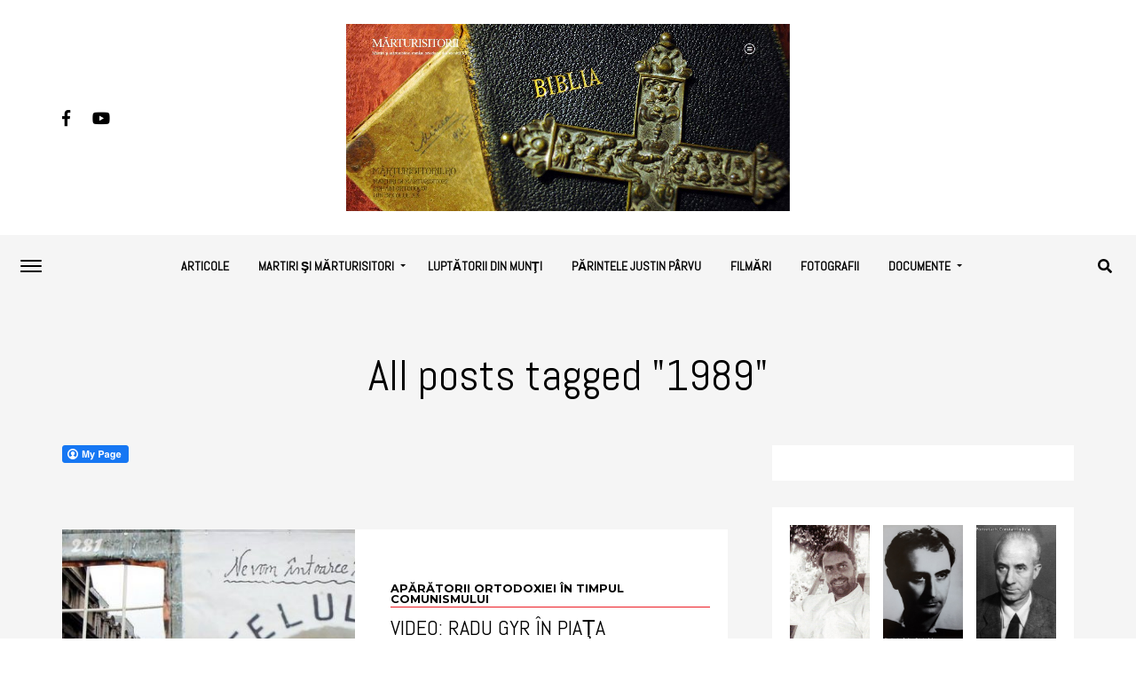

--- FILE ---
content_type: text/html; charset=UTF-8
request_url: http://www.marturisitorii.ro/tag/1989/
body_size: 24169
content:
<!DOCTYPE html>
<html lang="en-US">
<head>
<meta charset="UTF-8" >
<meta name="viewport" id="viewport" content="width=device-width, initial-scale=1.0, maximum-scale=1.0, minimum-scale=1.0, user-scalable=no" />
<link rel="pingback" href="http://www.marturisitorii.ro/xmlrpc.php" />
	<meta property="og:description" content="Martiri şi mărturisitori români ortodocşi din secolul XX" />
<meta name='robots' content='index, follow, max-image-preview:large, max-snippet:-1, max-video-preview:-1' />

	<!-- This site is optimized with the Yoast SEO plugin v21.3 - https://yoast.com/wordpress/plugins/seo/ -->
	<title>1989 Archives - MĂRTURISITORII</title>
	<link rel="canonical" href="http://www.marturisitorii.ro/tag/1989/" />
	<meta property="og:locale" content="en_US" />
	<meta property="og:type" content="article" />
	<meta property="og:title" content="1989 Archives - MĂRTURISITORII" />
	<meta property="og:url" content="http://www.marturisitorii.ro/tag/1989/" />
	<meta property="og:site_name" content="MĂRTURISITORII" />
	<meta name="twitter:card" content="summary_large_image" />
	<script type="application/ld+json" class="yoast-schema-graph">{"@context":"https://schema.org","@graph":[{"@type":"CollectionPage","@id":"http://www.marturisitorii.ro/tag/1989/","url":"http://www.marturisitorii.ro/tag/1989/","name":"1989 Archives - MĂRTURISITORII","isPartOf":{"@id":"http://www.marturisitorii.ro/#website"},"primaryImageOfPage":{"@id":"http://www.marturisitorii.ro/tag/1989/#primaryimage"},"image":{"@id":"http://www.marturisitorii.ro/tag/1989/#primaryimage"},"thumbnailUrl":"http://www.marturisitorii.ro/wp-content/uploads/2017/12/Radu-Gyr-omagiat-in-Piata-Universitatii-21-Decembrie-1989.jpg","breadcrumb":{"@id":"http://www.marturisitorii.ro/tag/1989/#breadcrumb"},"inLanguage":"en-US"},{"@type":"ImageObject","inLanguage":"en-US","@id":"http://www.marturisitorii.ro/tag/1989/#primaryimage","url":"http://www.marturisitorii.ro/wp-content/uploads/2017/12/Radu-Gyr-omagiat-in-Piata-Universitatii-21-Decembrie-1989.jpg","contentUrl":"http://www.marturisitorii.ro/wp-content/uploads/2017/12/Radu-Gyr-omagiat-in-Piata-Universitatii-21-Decembrie-1989.jpg","width":900,"height":814},{"@type":"BreadcrumbList","@id":"http://www.marturisitorii.ro/tag/1989/#breadcrumb","itemListElement":[{"@type":"ListItem","position":1,"name":"Home","item":"http://www.marturisitorii.ro/"},{"@type":"ListItem","position":2,"name":"1989"}]},{"@type":"WebSite","@id":"http://www.marturisitorii.ro/#website","url":"http://www.marturisitorii.ro/","name":"MĂRTURISITORII","description":"Martiri şi mărturisitori români ortodocşi din secolul XX","potentialAction":[{"@type":"SearchAction","target":{"@type":"EntryPoint","urlTemplate":"http://www.marturisitorii.ro/?s={search_term_string}"},"query-input":"required name=search_term_string"}],"inLanguage":"en-US"}]}</script>
	<!-- / Yoast SEO plugin. -->


<link rel='dns-prefetch' href='//use.fontawesome.com' />
<link rel='dns-prefetch' href='//fonts.googleapis.com' />
<link rel="alternate" type="application/rss+xml" title="MĂRTURISITORII &raquo; Feed" href="http://www.marturisitorii.ro/feed/" />
<link rel="alternate" type="application/rss+xml" title="MĂRTURISITORII &raquo; Comments Feed" href="http://www.marturisitorii.ro/comments/feed/" />
<link rel="alternate" type="application/rss+xml" title="MĂRTURISITORII &raquo; 1989 Tag Feed" href="http://www.marturisitorii.ro/tag/1989/feed/" />
<script type="text/javascript">
window._wpemojiSettings = {"baseUrl":"https:\/\/s.w.org\/images\/core\/emoji\/14.0.0\/72x72\/","ext":".png","svgUrl":"https:\/\/s.w.org\/images\/core\/emoji\/14.0.0\/svg\/","svgExt":".svg","source":{"concatemoji":"http:\/\/www.marturisitorii.ro\/wp-includes\/js\/wp-emoji-release.min.js?ver=6.3.7"}};
/*! This file is auto-generated */
!function(i,n){var o,s,e;function c(e){try{var t={supportTests:e,timestamp:(new Date).valueOf()};sessionStorage.setItem(o,JSON.stringify(t))}catch(e){}}function p(e,t,n){e.clearRect(0,0,e.canvas.width,e.canvas.height),e.fillText(t,0,0);var t=new Uint32Array(e.getImageData(0,0,e.canvas.width,e.canvas.height).data),r=(e.clearRect(0,0,e.canvas.width,e.canvas.height),e.fillText(n,0,0),new Uint32Array(e.getImageData(0,0,e.canvas.width,e.canvas.height).data));return t.every(function(e,t){return e===r[t]})}function u(e,t,n){switch(t){case"flag":return n(e,"\ud83c\udff3\ufe0f\u200d\u26a7\ufe0f","\ud83c\udff3\ufe0f\u200b\u26a7\ufe0f")?!1:!n(e,"\ud83c\uddfa\ud83c\uddf3","\ud83c\uddfa\u200b\ud83c\uddf3")&&!n(e,"\ud83c\udff4\udb40\udc67\udb40\udc62\udb40\udc65\udb40\udc6e\udb40\udc67\udb40\udc7f","\ud83c\udff4\u200b\udb40\udc67\u200b\udb40\udc62\u200b\udb40\udc65\u200b\udb40\udc6e\u200b\udb40\udc67\u200b\udb40\udc7f");case"emoji":return!n(e,"\ud83e\udef1\ud83c\udffb\u200d\ud83e\udef2\ud83c\udfff","\ud83e\udef1\ud83c\udffb\u200b\ud83e\udef2\ud83c\udfff")}return!1}function f(e,t,n){var r="undefined"!=typeof WorkerGlobalScope&&self instanceof WorkerGlobalScope?new OffscreenCanvas(300,150):i.createElement("canvas"),a=r.getContext("2d",{willReadFrequently:!0}),o=(a.textBaseline="top",a.font="600 32px Arial",{});return e.forEach(function(e){o[e]=t(a,e,n)}),o}function t(e){var t=i.createElement("script");t.src=e,t.defer=!0,i.head.appendChild(t)}"undefined"!=typeof Promise&&(o="wpEmojiSettingsSupports",s=["flag","emoji"],n.supports={everything:!0,everythingExceptFlag:!0},e=new Promise(function(e){i.addEventListener("DOMContentLoaded",e,{once:!0})}),new Promise(function(t){var n=function(){try{var e=JSON.parse(sessionStorage.getItem(o));if("object"==typeof e&&"number"==typeof e.timestamp&&(new Date).valueOf()<e.timestamp+604800&&"object"==typeof e.supportTests)return e.supportTests}catch(e){}return null}();if(!n){if("undefined"!=typeof Worker&&"undefined"!=typeof OffscreenCanvas&&"undefined"!=typeof URL&&URL.createObjectURL&&"undefined"!=typeof Blob)try{var e="postMessage("+f.toString()+"("+[JSON.stringify(s),u.toString(),p.toString()].join(",")+"));",r=new Blob([e],{type:"text/javascript"}),a=new Worker(URL.createObjectURL(r),{name:"wpTestEmojiSupports"});return void(a.onmessage=function(e){c(n=e.data),a.terminate(),t(n)})}catch(e){}c(n=f(s,u,p))}t(n)}).then(function(e){for(var t in e)n.supports[t]=e[t],n.supports.everything=n.supports.everything&&n.supports[t],"flag"!==t&&(n.supports.everythingExceptFlag=n.supports.everythingExceptFlag&&n.supports[t]);n.supports.everythingExceptFlag=n.supports.everythingExceptFlag&&!n.supports.flag,n.DOMReady=!1,n.readyCallback=function(){n.DOMReady=!0}}).then(function(){return e}).then(function(){var e;n.supports.everything||(n.readyCallback(),(e=n.source||{}).concatemoji?t(e.concatemoji):e.wpemoji&&e.twemoji&&(t(e.twemoji),t(e.wpemoji)))}))}((window,document),window._wpemojiSettings);
</script>
<style type="text/css">
img.wp-smiley,
img.emoji {
	display: inline !important;
	border: none !important;
	box-shadow: none !important;
	height: 1em !important;
	width: 1em !important;
	margin: 0 0.07em !important;
	vertical-align: -0.1em !important;
	background: none !important;
	padding: 0 !important;
}
</style>
	<link rel='stylesheet' id='wp-block-library-css' href='http://www.marturisitorii.ro/wp-includes/css/dist/block-library/style.min.css?ver=6.3.7' type='text/css' media='all' />
<style id='classic-theme-styles-inline-css' type='text/css'>
/*! This file is auto-generated */
.wp-block-button__link{color:#fff;background-color:#32373c;border-radius:9999px;box-shadow:none;text-decoration:none;padding:calc(.667em + 2px) calc(1.333em + 2px);font-size:1.125em}.wp-block-file__button{background:#32373c;color:#fff;text-decoration:none}
</style>
<style id='global-styles-inline-css' type='text/css'>
body{--wp--preset--color--black: #000000;--wp--preset--color--cyan-bluish-gray: #abb8c3;--wp--preset--color--white: #ffffff;--wp--preset--color--pale-pink: #f78da7;--wp--preset--color--vivid-red: #cf2e2e;--wp--preset--color--luminous-vivid-orange: #ff6900;--wp--preset--color--luminous-vivid-amber: #fcb900;--wp--preset--color--light-green-cyan: #7bdcb5;--wp--preset--color--vivid-green-cyan: #00d084;--wp--preset--color--pale-cyan-blue: #8ed1fc;--wp--preset--color--vivid-cyan-blue: #0693e3;--wp--preset--color--vivid-purple: #9b51e0;--wp--preset--gradient--vivid-cyan-blue-to-vivid-purple: linear-gradient(135deg,rgba(6,147,227,1) 0%,rgb(155,81,224) 100%);--wp--preset--gradient--light-green-cyan-to-vivid-green-cyan: linear-gradient(135deg,rgb(122,220,180) 0%,rgb(0,208,130) 100%);--wp--preset--gradient--luminous-vivid-amber-to-luminous-vivid-orange: linear-gradient(135deg,rgba(252,185,0,1) 0%,rgba(255,105,0,1) 100%);--wp--preset--gradient--luminous-vivid-orange-to-vivid-red: linear-gradient(135deg,rgba(255,105,0,1) 0%,rgb(207,46,46) 100%);--wp--preset--gradient--very-light-gray-to-cyan-bluish-gray: linear-gradient(135deg,rgb(238,238,238) 0%,rgb(169,184,195) 100%);--wp--preset--gradient--cool-to-warm-spectrum: linear-gradient(135deg,rgb(74,234,220) 0%,rgb(151,120,209) 20%,rgb(207,42,186) 40%,rgb(238,44,130) 60%,rgb(251,105,98) 80%,rgb(254,248,76) 100%);--wp--preset--gradient--blush-light-purple: linear-gradient(135deg,rgb(255,206,236) 0%,rgb(152,150,240) 100%);--wp--preset--gradient--blush-bordeaux: linear-gradient(135deg,rgb(254,205,165) 0%,rgb(254,45,45) 50%,rgb(107,0,62) 100%);--wp--preset--gradient--luminous-dusk: linear-gradient(135deg,rgb(255,203,112) 0%,rgb(199,81,192) 50%,rgb(65,88,208) 100%);--wp--preset--gradient--pale-ocean: linear-gradient(135deg,rgb(255,245,203) 0%,rgb(182,227,212) 50%,rgb(51,167,181) 100%);--wp--preset--gradient--electric-grass: linear-gradient(135deg,rgb(202,248,128) 0%,rgb(113,206,126) 100%);--wp--preset--gradient--midnight: linear-gradient(135deg,rgb(2,3,129) 0%,rgb(40,116,252) 100%);--wp--preset--font-size--small: 13px;--wp--preset--font-size--medium: 20px;--wp--preset--font-size--large: 36px;--wp--preset--font-size--x-large: 42px;--wp--preset--spacing--20: 0.44rem;--wp--preset--spacing--30: 0.67rem;--wp--preset--spacing--40: 1rem;--wp--preset--spacing--50: 1.5rem;--wp--preset--spacing--60: 2.25rem;--wp--preset--spacing--70: 3.38rem;--wp--preset--spacing--80: 5.06rem;--wp--preset--shadow--natural: 6px 6px 9px rgba(0, 0, 0, 0.2);--wp--preset--shadow--deep: 12px 12px 50px rgba(0, 0, 0, 0.4);--wp--preset--shadow--sharp: 6px 6px 0px rgba(0, 0, 0, 0.2);--wp--preset--shadow--outlined: 6px 6px 0px -3px rgba(255, 255, 255, 1), 6px 6px rgba(0, 0, 0, 1);--wp--preset--shadow--crisp: 6px 6px 0px rgba(0, 0, 0, 1);}:where(.is-layout-flex){gap: 0.5em;}:where(.is-layout-grid){gap: 0.5em;}body .is-layout-flow > .alignleft{float: left;margin-inline-start: 0;margin-inline-end: 2em;}body .is-layout-flow > .alignright{float: right;margin-inline-start: 2em;margin-inline-end: 0;}body .is-layout-flow > .aligncenter{margin-left: auto !important;margin-right: auto !important;}body .is-layout-constrained > .alignleft{float: left;margin-inline-start: 0;margin-inline-end: 2em;}body .is-layout-constrained > .alignright{float: right;margin-inline-start: 2em;margin-inline-end: 0;}body .is-layout-constrained > .aligncenter{margin-left: auto !important;margin-right: auto !important;}body .is-layout-constrained > :where(:not(.alignleft):not(.alignright):not(.alignfull)){max-width: var(--wp--style--global--content-size);margin-left: auto !important;margin-right: auto !important;}body .is-layout-constrained > .alignwide{max-width: var(--wp--style--global--wide-size);}body .is-layout-flex{display: flex;}body .is-layout-flex{flex-wrap: wrap;align-items: center;}body .is-layout-flex > *{margin: 0;}body .is-layout-grid{display: grid;}body .is-layout-grid > *{margin: 0;}:where(.wp-block-columns.is-layout-flex){gap: 2em;}:where(.wp-block-columns.is-layout-grid){gap: 2em;}:where(.wp-block-post-template.is-layout-flex){gap: 1.25em;}:where(.wp-block-post-template.is-layout-grid){gap: 1.25em;}.has-black-color{color: var(--wp--preset--color--black) !important;}.has-cyan-bluish-gray-color{color: var(--wp--preset--color--cyan-bluish-gray) !important;}.has-white-color{color: var(--wp--preset--color--white) !important;}.has-pale-pink-color{color: var(--wp--preset--color--pale-pink) !important;}.has-vivid-red-color{color: var(--wp--preset--color--vivid-red) !important;}.has-luminous-vivid-orange-color{color: var(--wp--preset--color--luminous-vivid-orange) !important;}.has-luminous-vivid-amber-color{color: var(--wp--preset--color--luminous-vivid-amber) !important;}.has-light-green-cyan-color{color: var(--wp--preset--color--light-green-cyan) !important;}.has-vivid-green-cyan-color{color: var(--wp--preset--color--vivid-green-cyan) !important;}.has-pale-cyan-blue-color{color: var(--wp--preset--color--pale-cyan-blue) !important;}.has-vivid-cyan-blue-color{color: var(--wp--preset--color--vivid-cyan-blue) !important;}.has-vivid-purple-color{color: var(--wp--preset--color--vivid-purple) !important;}.has-black-background-color{background-color: var(--wp--preset--color--black) !important;}.has-cyan-bluish-gray-background-color{background-color: var(--wp--preset--color--cyan-bluish-gray) !important;}.has-white-background-color{background-color: var(--wp--preset--color--white) !important;}.has-pale-pink-background-color{background-color: var(--wp--preset--color--pale-pink) !important;}.has-vivid-red-background-color{background-color: var(--wp--preset--color--vivid-red) !important;}.has-luminous-vivid-orange-background-color{background-color: var(--wp--preset--color--luminous-vivid-orange) !important;}.has-luminous-vivid-amber-background-color{background-color: var(--wp--preset--color--luminous-vivid-amber) !important;}.has-light-green-cyan-background-color{background-color: var(--wp--preset--color--light-green-cyan) !important;}.has-vivid-green-cyan-background-color{background-color: var(--wp--preset--color--vivid-green-cyan) !important;}.has-pale-cyan-blue-background-color{background-color: var(--wp--preset--color--pale-cyan-blue) !important;}.has-vivid-cyan-blue-background-color{background-color: var(--wp--preset--color--vivid-cyan-blue) !important;}.has-vivid-purple-background-color{background-color: var(--wp--preset--color--vivid-purple) !important;}.has-black-border-color{border-color: var(--wp--preset--color--black) !important;}.has-cyan-bluish-gray-border-color{border-color: var(--wp--preset--color--cyan-bluish-gray) !important;}.has-white-border-color{border-color: var(--wp--preset--color--white) !important;}.has-pale-pink-border-color{border-color: var(--wp--preset--color--pale-pink) !important;}.has-vivid-red-border-color{border-color: var(--wp--preset--color--vivid-red) !important;}.has-luminous-vivid-orange-border-color{border-color: var(--wp--preset--color--luminous-vivid-orange) !important;}.has-luminous-vivid-amber-border-color{border-color: var(--wp--preset--color--luminous-vivid-amber) !important;}.has-light-green-cyan-border-color{border-color: var(--wp--preset--color--light-green-cyan) !important;}.has-vivid-green-cyan-border-color{border-color: var(--wp--preset--color--vivid-green-cyan) !important;}.has-pale-cyan-blue-border-color{border-color: var(--wp--preset--color--pale-cyan-blue) !important;}.has-vivid-cyan-blue-border-color{border-color: var(--wp--preset--color--vivid-cyan-blue) !important;}.has-vivid-purple-border-color{border-color: var(--wp--preset--color--vivid-purple) !important;}.has-vivid-cyan-blue-to-vivid-purple-gradient-background{background: var(--wp--preset--gradient--vivid-cyan-blue-to-vivid-purple) !important;}.has-light-green-cyan-to-vivid-green-cyan-gradient-background{background: var(--wp--preset--gradient--light-green-cyan-to-vivid-green-cyan) !important;}.has-luminous-vivid-amber-to-luminous-vivid-orange-gradient-background{background: var(--wp--preset--gradient--luminous-vivid-amber-to-luminous-vivid-orange) !important;}.has-luminous-vivid-orange-to-vivid-red-gradient-background{background: var(--wp--preset--gradient--luminous-vivid-orange-to-vivid-red) !important;}.has-very-light-gray-to-cyan-bluish-gray-gradient-background{background: var(--wp--preset--gradient--very-light-gray-to-cyan-bluish-gray) !important;}.has-cool-to-warm-spectrum-gradient-background{background: var(--wp--preset--gradient--cool-to-warm-spectrum) !important;}.has-blush-light-purple-gradient-background{background: var(--wp--preset--gradient--blush-light-purple) !important;}.has-blush-bordeaux-gradient-background{background: var(--wp--preset--gradient--blush-bordeaux) !important;}.has-luminous-dusk-gradient-background{background: var(--wp--preset--gradient--luminous-dusk) !important;}.has-pale-ocean-gradient-background{background: var(--wp--preset--gradient--pale-ocean) !important;}.has-electric-grass-gradient-background{background: var(--wp--preset--gradient--electric-grass) !important;}.has-midnight-gradient-background{background: var(--wp--preset--gradient--midnight) !important;}.has-small-font-size{font-size: var(--wp--preset--font-size--small) !important;}.has-medium-font-size{font-size: var(--wp--preset--font-size--medium) !important;}.has-large-font-size{font-size: var(--wp--preset--font-size--large) !important;}.has-x-large-font-size{font-size: var(--wp--preset--font-size--x-large) !important;}
.wp-block-navigation a:where(:not(.wp-element-button)){color: inherit;}
:where(.wp-block-post-template.is-layout-flex){gap: 1.25em;}:where(.wp-block-post-template.is-layout-grid){gap: 1.25em;}
:where(.wp-block-columns.is-layout-flex){gap: 2em;}:where(.wp-block-columns.is-layout-grid){gap: 2em;}
.wp-block-pullquote{font-size: 1.5em;line-height: 1.6;}
</style>
<link rel='stylesheet' id='fcbkbttn_icon-css' href='http://www.marturisitorii.ro/wp-content/plugins/facebook-button-plugin/css/icon.css?ver=2.77' type='text/css' media='all' />
<link rel='stylesheet' id='fcbkbttn_stylesheet-css' href='http://www.marturisitorii.ro/wp-content/plugins/facebook-button-plugin/css/style.css?ver=2.77' type='text/css' media='all' />
<link rel='stylesheet' id='mvp-custom-style-css' href='http://www.marturisitorii.ro/wp-content/themes/jawn/style.css?ver=6.3.7' type='text/css' media='all' />
<style id='mvp-custom-style-inline-css' type='text/css'>


#mvp-wallpaper {
	background: url() no-repeat 50% 0;
	}

span.mvp-post-cat:hover,
.woocommerce-message:before,
.woocommerce-info:before,
.woocommerce-message:before,
.woocommerce .star-rating span:before {
	color: #ed1c24;
	}

.mvp-email-sub-wrap,
.mvp-feat1-top-wrap article:nth-child(3),
.mvp-feat1-top-wrap article:nth-child(3) .mvp-post-type-img,
.mvp-feat1-top-wrap article:nth-child(3) .mvp-feat1-sub-img:after,
.mvp-blog-main-grid article:nth-child(1),
.mvp-blog-main-grid article:nth-child(1) .mvp-post-type-img,
.mvp-blog-main-grid article:nth-child(1) .mvp-blog-story-img:after,
.mvp-post-sub-wrap,
#mvp-search-wrap,
.woocommerce span.onsale,
.mvp-feat3-text-wrap span.mvp-cat-bub,
.mvp-feat4-text-wrap span.mvp-cat-bub {
	background: #ed1c24;
	}

span.mvp-post-cat,
span.mvp-cat-bub {
	border-bottom: 1px solid #ed1c24;
	}

.mvp-feat1-top-wrap article:nth-child(3) .mvp-feat1-sub-text:after {
	border-bottom: 15px solid #ed1c24;
	}

.woocommerce .widget_price_filter .ui-slider .ui-slider-handle,
.woocommerce #respond input#submit.alt,
.woocommerce a.button.alt,
.woocommerce button.button.alt,
.woocommerce input.button.alt,
.woocommerce #respond input#submit.alt:hover,
.woocommerce a.button.alt:hover,
.woocommerce button.button.alt:hover,
.woocommerce input.button.alt:hover {
	background-color: #ed1c24;
	}

.woocommerce-error,
.woocommerce-info,
.woocommerce-message {
	border-top-color: #ed1c24;
	}
	
.mvp-feat3-title h2:hover,
.mvp-widget-feat-text h2:hover,
.mvp-feat4-title h2:hover {
	background-color: #ed1c24;
	-webkit-box-shadow: 10px 0 0 #ed1c24, -10px 0 0 #ed1c24;
	   -moz-box-shadow: 10px 0 0 #ed1c24, -10px 0 0 #ed1c24;
	    -ms-box-shadow: 10px 0 0 #ed1c24, -10px 0 0 #ed1c24;
	     -o-box-shadow: 10px 0 0 #ed1c24, -10px 0 0 #ed1c24;
			box-shadow: 10px 0 0 #ed1c24, -10px 0 0 #ed1c24;
}

#mvp-main-head-wrap,
.mvp-main-head-top,
#mvp-fly-wrap {
	background: #ffffff;
	}

span.mvp-top-soc-but,
.mvp-top-sub-text p,
nav.mvp-fly-nav-menu ul li a,
ul.mvp-fly-soc-list li a {
	color: #000000;
	}

span.mvp-top-soc-but:hover,
.mvp-main-ht-right:hover .mvp-top-sub-text p,
nav.mvp-fly-nav-menu ul li a:hover {
	color: #ed1c24;
	}

.mvp-main-head-grid,
.mvp-nav-menu ul li.mvp-mega-dropdown .mvp-mega-dropdown,
.mvp-nav-menu ul li ul.sub-menu,
.mvp-nav-menu ul li ul.sub-menu li a {
	background: #f5f5f5;
	}

.mvp-nav-menu ul li a,
span.mvp-woo-cart-icon,
span.mvp-nav-search-but,
.mvp-nav-soc-fixed:hover .mvp-nav-soc-title,
.mvp-nav-soc-fixed:hover ul.mvp-nav-soc-list li span,
.mvp-fly-top:hover,
.mvp-nav-menu ul li ul.mvp-mega-list li a,
.mvp-nav-menu ul li ul.mvp-mega-list li a p,
.mvp-nav-menu ul li ul.sub-menu li a {
	color: #000000;
	}

.mvp-nav-menu ul li.menu-item-has-children a:after {
	border-color: #000000 transparent transparent transparent
	}

.mvp-fly-but-wrap span,
span.mvp-woo-cart-num {
	background: #000000;
	}

.mvp-nav-menu ul li:hover a,
.mvp-woo-cart-wrap:hover span.mvp-woo-cart-icon,
span.mvp-nav-search-but:hover,
.mvp-nav-menu ul li ul.mvp-mega-list li:hover a p {
	color: #ed1c24;
	}

.mvp-nav-menu ul li.menu-item-has-children:hover a:after {
	border-color: #ed1c24 transparent transparent transparent
	}

.mvp-fly-but-wrap:hover span,
.mvp-woo-cart-wrap:hover span.mvp-woo-cart-num {
	background: #ed1c24;
	}

#mvp-main-body-wrap,
.mvp-main-body-grid,
.mvp-main-body-cont,
.mvp-post-side-wrap {
	background: #f5f5f5;
	}

a,
a:visited,
.mvp-feat1-sub:hover .mvp-feat1-sub-text h2,
.mvp-feat1-sub:hover .mvp-post-type-img,
.mvp-blog-story-big:hover .mvp-blog-story-big-text h2,
.mvp-blog-story-reg:hover .mvp-blog-story-text h2,
.mvp-blog-story-big:hover .mvp-post-type-img,
.mvp-blog-story-reg:hover .mvp-post-type-img,
.mvp-content-main p a:hover,
.mvp-post-more-story:hover .mvp-post-more-text p,
span.mvp-authors-name a:hover,
h2.mvp-authors-latest a:hover,
.mvp-widget-ll-text:hover h2,
.mvp-widget-ll-text:hover .mvp-post-type-img,
.mvp-widget-trend-story:hover .mvp-widget-trend-text h2,
.mvp-widget-trend-story:hover .mvp-widget-trend-text:after,
.mvp-feat2-text-right h2:hover,
.mvp-foot-menu ul li a:hover {
	color: #ed1c24;
	}

.mvp-content-main p a {
	-webkit-box-shadow: inset 0 -1px 0 #ed1c24;
	   -moz-box-shadow: inset 0 -1px 0 #ed1c24;
		-ms-box-shadow: inset 0 -1px 0 #ed1c24;
		 -o-box-shadow: inset 0 -1px 0 #ed1c24;
			box-shadow: inset 0 -1px 0 #ed1c24;
	}

body,
.mvp-feat1-main-text p,
.mvp-feat1-sub-text p,
.mvp-feat2-text-right p,
.mvp-blog-story-big-text p,
.mvp-blog-story-text p,
span.mvp-post-excerpt,
.mvp-foot-text p,
p.mvp-email-sub-text,
.mvp-feat2-text-right p,
.mvp-widget-ll-text p,
.mvp-widget-trend-text p,
.mvp-widget-feat-text p,
.woocommerce ul.product_list_widget span.product-title,
.woocommerce ul.product_list_widget li a,
.woocommerce #reviews #comments ol.commentlist li .comment-text p.meta,
.woocommerce div.product p.price,
.woocommerce div.product p.price ins,
.woocommerce div.product p.price del,
.woocommerce ul.products li.product .price del,
.woocommerce ul.products li.product .price ins,
.woocommerce ul.products li.product .price,
.woocommerce #respond input#submit,
.woocommerce a.button,
.woocommerce button.button,
.woocommerce input.button,
.woocommerce .widget_price_filter .price_slider_amount .button,
.woocommerce span.onsale,
.woocommerce-review-link,
#woo-content p.woocommerce-result-count,
.woocommerce div.product .woocommerce-tabs ul.tabs li a,
.mvp-post-byline,
.mvp-author-info-wrap,
span.mvp-post-img-cap,
.mvp-post-tags,
span.mvp-author-box-name,
span.mvp-ad-label,
.mvp-foot-copy p,
.woocommerce .woocommerce-breadcrumb,
.mvp-nav-soc-title,
.mvp-sub-email input,
.alp-related-posts-wrapper .alp-related-post .post-details p.post-meta,
.alp-related-posts-wrapper .alp-related-post .post-details p.post-meta a,
.mvp-content-main p.wp-caption-text,
#comments .c p,
span#email-notes,
p.mvp-authors-desc {
	font-family: 'ABeeZee', sans-serif;
	font-weight: 400;
	text-transform: None;
	}

.mvp-content-main p,
.mvp-author-box-text p,
#mvp-404 p,
#woo-content p,
.mvp-content-main ul li,
.mvp-content-main ol li,
.rwp-summary,
.rwp-u-review__comment,
.rwp-review-wrap .rwp-review .rwp-pros-wrap .rwp-pros,
.rwp-review-wrap .rwp-review .rwp-cons-wrap .rwp-cons {
	font-family: 'PT Serif', serif;
	font-weight: 400;
	text-transform: None;
	}

.mvp-nav-menu ul li a,
nav.mvp-fly-nav-menu ul li a,
.mvp-foot-menu ul li a {
	font-family: 'Abel', sans-serif;
	font-weight: 700;
	text-transform: Uppercase;
	}

.mvp-widget-trend-text h2,
.alp-related-posts .current .post-title,
span.mvp-prev-next-label,
.mvp-prev-next-wrap h2,
span.mvp-author-box-name-head,
.mvp-post-more-text p,
h2.mvp-authors-latest,
.mvp-nav-menu ul li ul.mvp-mega-list li a,
.mvp-nav-menu ul li ul.mvp-mega-list li a p,
span.mvp-woo-cart-num,
.alp-related-posts-wrapper .alp-related-post .post-title {
	font-family: 'ABeeZee', sans-serif;
	font-weight: 700;
	text-transform: None;
	}

.mvp-feat1-main-text h2,
.mvp-feat1-sub-text h2,
.mvp-feat2-text-right h2,
.mvp-blog-story-big-text h2,
.mvp-blog-story-text h2,
.mvp-widget-ll-text h2,
.mvp-widget-feat-text h2,
.mvp-widget-trend-text:after,
.mvp-feat3-title h2,
.mvp-feat4-title h2 {
	font-family: 'Abel', sans-serif;
	font-weight: 400;
	text-transform: Uppercase;
	}

@media screen and (max-width: 479px) {

	.mvp-blog-story-big-text h2,
	.mvp-blog-story-text h2 {
		font-family: 'ABeeZee', sans-serif;
		font-weight: 700;
		text-transform: None;
	}

}

span.mvp-email-sub-head,
h1.mvp-post-title,
.editor-post-title,
.mvp-content-main blockquote p,
#mvp-404 h1,
h1.mvp-author-top-head,
span.mvp-authors-name a,
#woo-content h1.page-title,
.woocommerce div.product .product_title,
.rwp-review-wrap .rwp-review .rwp-header.rwp-has-image .rwp-overall-score .rwp-overlall-score-value,
.rwp-review-wrap .rwp-review .rwp-header.rwp-has-image .rwp-users-score .rwp-users-score-value,
.rwp-review-wrap .rwp-review .rwp-scores .rwp-criterion .rwp-criterion-text .rwp-criterion-score {
	font-family: 'Abel', sans-serif;
	font-weight: 400;
	text-transform: None;
	}

span.mvp-post-cat,
span.mvp-cat-bub,
.mvp-top-sub-text p,
span.mvp-widget-home-title,
span.mvp-widget-home-title2,
span.mvp-post-header,
.mvp-content-main h1,
.mvp-content-main h2,
.mvp-content-main h3,
.mvp-content-main h4,
.mvp-content-main h5,
.mvp-content-main h6,
#woo-content .summary p.price,
.woocommerce #respond input#submit.alt,
.woocommerce a.button.alt,
.woocommerce button.button.alt,
.woocommerce input.button.alt,
.woocommerce .related h2,
.woocommerce div.product .woocommerce-tabs .panel h2,
.mvp-sub-submit input,
#mvp-comments-button a,
#mvp-comments-button span.mvp-comment-but-text,
a.mvp-inf-more-but,
#respond #submit,
.comment-reply a,
#cancel-comment-reply-link,
.rwp-review-wrap .rwp-review .rwp-title em {
	font-family: 'Montserrat', sans-serif;
	font-weight: 700;
	text-transform: Uppercase;
	}


	

	.mvp-auto-post-grid {
		grid-template-columns: 340px minmax(0, auto);
	}
		

	.mvp-content-wrap .mvp-post-head-wrap {
		padding: 0 0 30px;
	}
		

	.mvp-nav-links {
		display: none;
		}
		

	.mvp-post-soc-wrap {
		display: none;
		}
	.mvp-post-content {
		grid-template-columns: 100% !important;
		grid-column-gap: 0 !important;
		}
		

	.mvp-woo-main-grid {
		grid-template-columns: 100%;
	}
	#mvp-woo-side-wrap {
		display: none;
	}
		

	.alp-advert {
		display: none;
	}
	.alp-related-posts-wrapper .alp-related-posts .current {
		margin: 0 0 10px;
	}
		
</style>
<link rel='stylesheet' id='mvp-reset-css' href='http://www.marturisitorii.ro/wp-content/themes/jawn/css/reset.css?ver=6.3.7' type='text/css' media='all' />
<link rel='stylesheet' id='fontawesome-css' href='https://use.fontawesome.com/releases/v5.5.0/css/all.css?ver=6.3.7' type='text/css' media='all' />
<link rel='stylesheet' id='mvp-fonts-css' href='//fonts.googleapis.com/css?family=Open+Sans%3A700%7CABeeZee%3A100%2C200%2C300%2C400%2C500%2C600%2C700%2C800%2C900%7CPT+Serif%3A100%2C200%2C300%2C400%2C500%2C600%2C700%2C800%2C900%7CAbel%3A100%2C200%2C300%2C400%2C500%2C600%2C700%2C800%2C900%7CABeeZee%3A100%2C200%2C300%2C400%2C500%2C600%2C700%2C800%2C900%7CAbel%3A100%2C200%2C300%2C400%2C500%2C600%2C700%2C800%2C900%7CAbel%3A100%2C200%2C300%2C400%2C500%2C600%2C700%2C800%2C900%7CMontserrat%3A100%2C200%2C300%2C400%2C500%2C600%2C700%2C800%2C900%26subset%3Dlatin%2Clatin-ext%2Ccyrillic%2Ccyrillic-ext%2Cgreek-ext%2Cgreek%2Cvietnamese' type='text/css' media='all' />
<link rel='stylesheet' id='mvp-media-queries-css' href='http://www.marturisitorii.ro/wp-content/themes/jawn/css/media-queries.css?ver=6.3.7' type='text/css' media='all' />
<script type='text/javascript' src='http://www.marturisitorii.ro/wp-includes/js/jquery/jquery.min.js?ver=3.7.0' id='jquery-core-js'></script>
<script type='text/javascript' src='http://www.marturisitorii.ro/wp-includes/js/jquery/jquery-migrate.min.js?ver=3.4.1' id='jquery-migrate-js'></script>
<link rel="https://api.w.org/" href="http://www.marturisitorii.ro/wp-json/" /><link rel="alternate" type="application/json" href="http://www.marturisitorii.ro/wp-json/wp/v2/tags/1555" /><link rel="EditURI" type="application/rsd+xml" title="RSD" href="http://www.marturisitorii.ro/xmlrpc.php?rsd" />
<meta name="generator" content="WordPress 6.3.7" />

<!-- fcbkbttn meta start -->
<meta property="og:url" content="http://www.marturisitorii.ro/tag/1989"/>
<meta property="og:title" content="Tag: &lt;span&gt;1989&lt;/span&gt;"/>
<meta property="og:site_name" content="MĂRTURISITORII"/>
<!-- fcbkbttn meta end -->
</head>
<body class="archive tag tag-1555">
	<div id="mvp-fly-wrap">
	<div id="mvp-fly-menu-top" class="left relative">
		<div id="mvp-fly-logo" class="left relative">
							<a href="http://www.marturisitorii.ro/"><img src="http://www.marturisitorii.ro/wp-content/uploads/2022/11/martu.jpg" alt="MĂRTURISITORII" data-rjs="2" /></a>
					</div><!--mvp-fly-logo-->
		<div class="mvp-fly-but-wrap mvp-fly-but-menu mvp-fly-but-click">
			<span></span>
			<span></span>
			<span></span>
			<span></span>
		</div><!--mvp-fly-but-wrap-->
	</div><!--mvp-fly-menu-top-->
	<div id="mvp-fly-menu-wrap">
		<nav class="mvp-fly-nav-menu left relative">
			<div class="menu-marturisitorii-container"><ul id="menu-marturisitorii" class="menu"><li id="menu-item-5489" class="menu-item menu-item-type-taxonomy menu-item-object-category menu-item-5489"><a href="http://www.marturisitorii.ro/category/articole/">Articole</a></li>
<li id="menu-item-5495" class="menu-item menu-item-type-taxonomy menu-item-object-category menu-item-has-children menu-item-5495"><a href="http://www.marturisitorii.ro/category/martiri-marturisitori/">Martiri şi Mărturisitori</a>
<ul class="sub-menu">
	<li id="menu-item-6020" class="menu-item menu-item-type-taxonomy menu-item-object-category menu-item-6020"><a href="http://www.marturisitorii.ro/category/martiri-marturisitori/sfintii-inchisorilor/">Sfinţii Închisorilor</a></li>
	<li id="menu-item-6023" class="menu-item menu-item-type-taxonomy menu-item-object-category menu-item-6023"><a href="http://www.marturisitorii.ro/category/maica-basarabie/">Martirii Basarabiei</a></li>
	<li id="menu-item-6021" class="menu-item menu-item-type-taxonomy menu-item-object-category menu-item-6021"><a href="http://www.marturisitorii.ro/category/marturii/">Mărturii</a></li>
	<li id="menu-item-6022" class="menu-item menu-item-type-taxonomy menu-item-object-category menu-item-6022"><a href="http://www.marturisitorii.ro/category/anul-aparatorilor-ortodoxiei-in-timpul-comunismului-2017/">Apărătorii Ortodoxiei în timpul comunismului</a></li>
</ul>
</li>
<li id="menu-item-5955" class="menu-item menu-item-type-taxonomy menu-item-object-category menu-item-5955"><a href="http://www.marturisitorii.ro/category/luptatorii-din-munti/">Luptătorii din munţi</a></li>
<li id="menu-item-5488" class="menu-item menu-item-type-taxonomy menu-item-object-category menu-item-5488"><a href="http://www.marturisitorii.ro/category/martiri-marturisitori/parintele-justin-parvu/">Părintele Justin Pârvu</a></li>
<li id="menu-item-5491" class="menu-item menu-item-type-taxonomy menu-item-object-category menu-item-5491"><a href="http://www.marturisitorii.ro/category/filmari/">Filmări</a></li>
<li id="menu-item-5492" class="menu-item menu-item-type-taxonomy menu-item-object-category menu-item-5492"><a href="http://www.marturisitorii.ro/category/fotografii/">Fotografii</a></li>
<li id="menu-item-5493" class="menu-item menu-item-type-taxonomy menu-item-object-category menu-item-has-children menu-item-5493"><a href="http://www.marturisitorii.ro/category/documente/">Documente</a>
<ul class="sub-menu">
	<li id="menu-item-10082" class="menu-item menu-item-type-taxonomy menu-item-object-category menu-item-10082"><a href="http://www.marturisitorii.ro/category/studii/">Studii</a></li>
	<li id="menu-item-10081" class="menu-item menu-item-type-taxonomy menu-item-object-category menu-item-10081"><a href="http://www.marturisitorii.ro/category/biblioteca/">Biblioteca</a></li>
</ul>
</li>
</ul></div>		</nav>
	</div><!--mvp-fly-menu-wrap-->
	<div id="mvp-fly-soc-wrap">
		<span class="mvp-fly-soc-head">Connect with us</span>
		<ul class="mvp-fly-soc-list left relative">
							<li><a href="https://www.facebook.com/Marturisitorii" target="_blank" class="fab fa-facebook-f"></a></li>
																						<li><a href="https://www.youtube.com/@martirimarturisitori3499/featured" target="_blank" class="fab fa-youtube"></a></li>
											</ul>
	</div><!--mvp-fly-soc-wrap-->
</div><!--mvp-fly-wrap-->	<div id="mvp-site" class="left relative">
				<div id="mvp-site-wall" class="left relative">
			<div id="mvp-leader-wrap">
																</div><!--mvp-leader-wrap-->
			<div id="mvp-site-main" class="left relative">
				<div id="mvp-site-grid">
					<header id="mvp-main-head-wrap" class="left relative">
												<div class="mvp-main-head-top left relative">
							<div class="mvp-main-ht-grid">
								<div class="mvp-main-ht-left">
									<div class="mvp-top-soc-wrap">
																					<a href="https://www.facebook.com/Marturisitorii" target="_blank"><span class="mvp-top-soc-but fab fa-facebook-f"></span></a>
																																																			<a href="https://www.youtube.com/@martirimarturisitori3499/featured" target="_blank"><span class="mvp-top-soc-but fab fa-youtube"></span></a>
																			</div><!--mvp-top-soc-wrap-->
								</div><!--mvp-main-ht-left-->
								<div class="mvp-head-logo">
																			<a href="http://www.marturisitorii.ro/"><img src="http://www.marturisitorii.ro/wp-content/uploads/2022/11/marturis.jpg" alt="MĂRTURISITORII" data-rjs="2" /></a>
																	</div><!--mvp-head-logo-->
								<div class="mvp-main-ht-right">
																	</div><!--mvp-main-ht-right-->
							</div><!--mvp-main-ht-grid-->
						</div><!--mvp-main-head-top-->
						<div class="mvp-main-head-grid">
	<div class="mvp-main-head-left">
		<div class="mvp-fly-but-wrap relative mvp-fly-but-click">
			<span></span>
			<span></span>
			<span></span>
			<span></span>
		</div><!--mvp-fly-but-wrap-->
	</div><!--mvp-main-head-left-->
	<div class="mvp-main-head-mid relative">
		<div class="mvp-nav-logo-wrap">
			<div class="mvp-nav-logo">
									<a href="http://www.marturisitorii.ro/"><img src="http://www.marturisitorii.ro/wp-content/uploads/2022/11/martu.jpg" alt="MĂRTURISITORII" data-rjs="2" /></a>
													<h2 class="mvp-logo-title">MĂRTURISITORII</h2>
							</div><!--mvp-nav-logo-->
		</div><!--mvp-nav-logo-wrap-->
		<div class="mvp-nav-menu">
			<div class="menu-marturisitorii-container"><ul id="menu-marturisitorii-1" class="menu"><li class="menu-item menu-item-type-taxonomy menu-item-object-category menu-item-5489"><a href="http://www.marturisitorii.ro/category/articole/">Articole</a></li>
<li class="menu-item menu-item-type-taxonomy menu-item-object-category menu-item-has-children menu-item-5495"><a href="http://www.marturisitorii.ro/category/martiri-marturisitori/">Martiri şi Mărturisitori</a>
<ul class="sub-menu">
	<li class="menu-item menu-item-type-taxonomy menu-item-object-category menu-item-6020"><a href="http://www.marturisitorii.ro/category/martiri-marturisitori/sfintii-inchisorilor/">Sfinţii Închisorilor</a></li>
	<li class="menu-item menu-item-type-taxonomy menu-item-object-category menu-item-6023"><a href="http://www.marturisitorii.ro/category/maica-basarabie/">Martirii Basarabiei</a></li>
	<li class="menu-item menu-item-type-taxonomy menu-item-object-category menu-item-6021"><a href="http://www.marturisitorii.ro/category/marturii/">Mărturii</a></li>
	<li class="menu-item menu-item-type-taxonomy menu-item-object-category menu-item-6022"><a href="http://www.marturisitorii.ro/category/anul-aparatorilor-ortodoxiei-in-timpul-comunismului-2017/">Apărătorii Ortodoxiei în timpul comunismului</a></li>
</ul>
</li>
<li class="menu-item menu-item-type-taxonomy menu-item-object-category menu-item-5955"><a href="http://www.marturisitorii.ro/category/luptatorii-din-munti/">Luptătorii din munţi</a></li>
<li class="menu-item menu-item-type-taxonomy menu-item-object-category menu-item-5488"><a href="http://www.marturisitorii.ro/category/martiri-marturisitori/parintele-justin-parvu/">Părintele Justin Pârvu</a></li>
<li class="menu-item menu-item-type-taxonomy menu-item-object-category menu-item-5491"><a href="http://www.marturisitorii.ro/category/filmari/">Filmări</a></li>
<li class="menu-item menu-item-type-taxonomy menu-item-object-category menu-item-5492"><a href="http://www.marturisitorii.ro/category/fotografii/">Fotografii</a></li>
<li class="menu-item menu-item-type-taxonomy menu-item-object-category menu-item-has-children menu-item-5493"><a href="http://www.marturisitorii.ro/category/documente/">Documente</a>
<ul class="sub-menu">
	<li class="menu-item menu-item-type-taxonomy menu-item-object-category menu-item-10082"><a href="http://www.marturisitorii.ro/category/studii/">Studii</a></li>
	<li class="menu-item menu-item-type-taxonomy menu-item-object-category menu-item-10081"><a href="http://www.marturisitorii.ro/category/biblioteca/">Biblioteca</a></li>
</ul>
</li>
</ul></div>		</div><!--mvp-nav-menu-->
			</div><!--mvp-main-head-mid-->
	<div class="mvp-main-head-right relative">
		<span class="mvp-nav-search-but fas fa-search mvp-search-click"></span>
	</div><!--mvp-main-head-right-->
</div><!--mvp-main-head-grid-->						<div id="mvp-search-wrap">
							<div id="mvp-search-box">
								<form method="get" id="searchform" action="http://www.marturisitorii.ro/">
	<input type="text" name="s" id="s" value="Search" onfocus='if (this.value == "Search") { this.value = ""; }' onblur='if (this.value == "") { this.value = "Search"; }' />
	<input type="hidden" id="searchsubmit" value="Search" />
</form>							</div><!--mvp-search-box-->
						</div><!--mvp-search-wrap-->
					</header><!--mvp-main-head-wrap-->
					<div id="mvp-main-body-wrap" class="left relative">
						<div class="mvp-main-body-grid relative">
							<div class="mvp-main-body-cont relative">	<header class="mvp-post-head-wrap left relative">
		<div class="mvp-post-head relative">
			<h1 class="mvp-post-title left">All posts tagged "1989"</h1>
		</div><!--mvp-post-head-->
	</header><!--mvp-post-head-wrap-->
<div id="mvp-blog-main-wrap" class="left relative">
	<div class="mvp-blog-body">
					<section class="mvp-blog-main left relative infinite-content">
					<div class="fcbkbttn_buttons_block fcbkbttn_arhiv" id="fcbkbttn_left"><div class="fcbkbttn_button">
						<a href="https://www.facebook.com/Marturisitorii/?fref=ts" target="_blank">
							<img src="http://www.marturisitorii.ro/wp-content/plugins/facebook-button-plugin/images/standard-facebook-ico.png" alt="Fb-Button" />
						</a>
					</div><div class="fcbkbttn_like "><fb:like href="http://www.marturisitorii.ro/tag/1989" action="like" colorscheme="light" layout="button_count"  size="small"></fb:like></div><div class="fb-share-button  " data-href="http://www.marturisitorii.ro/tag/1989" data-type="button_count" data-size="small"></div></div>				<article class="mvp-blog-story-reg mvp-blog-row relative infinite-post">
			<a href="http://www.marturisitorii.ro/2017/12/23/video-radu-gyr-in-piata-universitatii-pe-21-decembrie-2017-colinde-cantate-de-cantus-domini-in-memoria-martirilor-si-marturisitorilor-nostri/" rel="bookmark">
			<div class="mvp-blog-story-in">
				<div class="mvp-blog-story-img relative">
					<img width="348" height="315" src="http://www.marturisitorii.ro/wp-content/uploads/2017/12/Radu-Gyr-omagiat-in-Piata-Universitatii-21-Decembrie-1989.jpg" class="mvp-reg-img wp-post-image" alt="" decoding="async" fetchpriority="high" srcset="http://www.marturisitorii.ro/wp-content/uploads/2017/12/Radu-Gyr-omagiat-in-Piata-Universitatii-21-Decembrie-1989.jpg 900w, http://www.marturisitorii.ro/wp-content/uploads/2017/12/Radu-Gyr-omagiat-in-Piata-Universitatii-21-Decembrie-1989-150x136.jpg 150w, http://www.marturisitorii.ro/wp-content/uploads/2017/12/Radu-Gyr-omagiat-in-Piata-Universitatii-21-Decembrie-1989-300x271.jpg 300w, http://www.marturisitorii.ro/wp-content/uploads/2017/12/Radu-Gyr-omagiat-in-Piata-Universitatii-21-Decembrie-1989-768x695.jpg 768w, http://www.marturisitorii.ro/wp-content/uploads/2017/12/Radu-Gyr-omagiat-in-Piata-Universitatii-21-Decembrie-1989-100x90.jpg 100w, http://www.marturisitorii.ro/wp-content/uploads/2017/12/Radu-Gyr-omagiat-in-Piata-Universitatii-21-Decembrie-1989-600x543.jpg 600w" sizes="(max-width: 348px) 100vw, 348px" />					<img width="80" height="72" src="http://www.marturisitorii.ro/wp-content/uploads/2017/12/Radu-Gyr-omagiat-in-Piata-Universitatii-21-Decembrie-1989.jpg" class="mvp-mob-img wp-post-image" alt="" decoding="async" srcset="http://www.marturisitorii.ro/wp-content/uploads/2017/12/Radu-Gyr-omagiat-in-Piata-Universitatii-21-Decembrie-1989.jpg 900w, http://www.marturisitorii.ro/wp-content/uploads/2017/12/Radu-Gyr-omagiat-in-Piata-Universitatii-21-Decembrie-1989-150x136.jpg 150w, http://www.marturisitorii.ro/wp-content/uploads/2017/12/Radu-Gyr-omagiat-in-Piata-Universitatii-21-Decembrie-1989-300x271.jpg 300w, http://www.marturisitorii.ro/wp-content/uploads/2017/12/Radu-Gyr-omagiat-in-Piata-Universitatii-21-Decembrie-1989-768x695.jpg 768w, http://www.marturisitorii.ro/wp-content/uploads/2017/12/Radu-Gyr-omagiat-in-Piata-Universitatii-21-Decembrie-1989-100x90.jpg 100w, http://www.marturisitorii.ro/wp-content/uploads/2017/12/Radu-Gyr-omagiat-in-Piata-Universitatii-21-Decembrie-1989-600x543.jpg 600w" sizes="(max-width: 80px) 100vw, 80px" />				</div><!--mvp-blog-story-img-->
				<div class="mvp-blog-story-text relative">
					<h3 class="mvp-cat-bub"><span class="mvp-cat-bub">Apărătorii Ortodoxiei în timpul comunismului</span></h3>
					<h2>VIDEO: Radu Gyr în Piaţa Universităţii pe 21 Decembrie 2017 &#8211; Colinde cântate de Cantus Domini în memoria martirilor şi mărturisitorilor noştri. Crăciun  Fericit!</h2>
					<p>Marele Radu Gyr in Piata Universitatii pe 21 Decembrie 2017 &#8211; Cantus Domini: Ascultati si: Ne vom intoarce intr-o zi...</p>
					<div class="mvp-post-byline">
						<span class="mvp-post-byline-name">By Marturisitorii</span><span class="mvp-post-byline-date">December 23, 2017</span>
					</div><!--mvp-post-byline-->
					<div class="mvp-post-type-img">
													<span class="far fa-file-alt"></span>
											</div><!--mvp-post-type-img-->
				</div><!--mvp-blog-story-text-->
			</div><!--mvp-blog-story-in-->
		</a>
	</article><!--mvp-blog-story-reg-->							<article class="mvp-blog-story-reg mvp-blog-row relative infinite-post">
			<a href="http://www.marturisitorii.ro/2017/10/24/ernest-maftei-erou-al-insurectiei-din-decembrie-1989-batut-bestial-la-mineriada-din-iunie-1990-invingator-al-mortii-19-octombrie-2006/" rel="bookmark">
			<div class="mvp-blog-story-in">
				<div class="mvp-blog-story-img relative">
					<img width="308" height="315" src="http://www.marturisitorii.ro/wp-content/uploads/2017/10/Ernest-Maftei.jpg" class="mvp-reg-img wp-post-image" alt="" decoding="async" srcset="http://www.marturisitorii.ro/wp-content/uploads/2017/10/Ernest-Maftei.jpg 977w, http://www.marturisitorii.ro/wp-content/uploads/2017/10/Ernest-Maftei-147x150.jpg 147w, http://www.marturisitorii.ro/wp-content/uploads/2017/10/Ernest-Maftei-300x307.jpg 300w, http://www.marturisitorii.ro/wp-content/uploads/2017/10/Ernest-Maftei-768x786.jpg 768w, http://www.marturisitorii.ro/wp-content/uploads/2017/10/Ernest-Maftei-600x614.jpg 600w, http://www.marturisitorii.ro/wp-content/uploads/2017/10/Ernest-Maftei-45x45.jpg 45w" sizes="(max-width: 308px) 100vw, 308px" />					<img width="78" height="80" src="http://www.marturisitorii.ro/wp-content/uploads/2017/10/Ernest-Maftei.jpg" class="mvp-mob-img wp-post-image" alt="" decoding="async" loading="lazy" srcset="http://www.marturisitorii.ro/wp-content/uploads/2017/10/Ernest-Maftei.jpg 977w, http://www.marturisitorii.ro/wp-content/uploads/2017/10/Ernest-Maftei-147x150.jpg 147w, http://www.marturisitorii.ro/wp-content/uploads/2017/10/Ernest-Maftei-300x307.jpg 300w, http://www.marturisitorii.ro/wp-content/uploads/2017/10/Ernest-Maftei-768x786.jpg 768w, http://www.marturisitorii.ro/wp-content/uploads/2017/10/Ernest-Maftei-600x614.jpg 600w, http://www.marturisitorii.ro/wp-content/uploads/2017/10/Ernest-Maftei-45x45.jpg 45w" sizes="(max-width: 78px) 100vw, 78px" />				</div><!--mvp-blog-story-img-->
				<div class="mvp-blog-story-text relative">
					<h3 class="mvp-cat-bub"><span class="mvp-cat-bub">Apărătorii Ortodoxiei în timpul comunismului</span></h3>
					<h2>Ernest Maftei, erou al insurecţiei anticomuniste din decembrie 1989, bătut bestial la mineriada din iunie 1990, învingător al morţii (+19 octombrie 2006)</h2>
					<p>Ernest Maftei a fost un actor român, epigramist și adept al Mișcării Legionare. S-a născut la 6 martie 1920 în...</p>
					<div class="mvp-post-byline">
						<span class="mvp-post-byline-name">By Marturisitorii</span><span class="mvp-post-byline-date">October 24, 2017</span>
					</div><!--mvp-post-byline-->
					<div class="mvp-post-type-img">
													<span class="far fa-file-alt"></span>
											</div><!--mvp-post-type-img-->
				</div><!--mvp-blog-story-text-->
			</div><!--mvp-blog-story-in-->
		</a>
	</article><!--mvp-blog-story-reg-->							<article class="mvp-blog-story-reg mvp-blog-row relative infinite-post">
			<a href="http://www.marturisitorii.ro/2017/08/26/marius-caraman-romanul-pietei-universitatii-1989-1990-soldat-al-frumosului-si-mucenic-al-lui-hristos-vom-muri-si-vom-fi-liberi-marturii-video-academicianul-sorin-dumitrescu-la-funeraliile-a/" rel="bookmark">
			<div class="mvp-blog-story-in">
				<div class="mvp-blog-story-img relative">
					<img width="235" height="315" src="http://www.marturisitorii.ro/wp-content/uploads/2017/08/Marius-Caraman.jpg" class="mvp-reg-img wp-post-image" alt="" decoding="async" loading="lazy" srcset="http://www.marturisitorii.ro/wp-content/uploads/2017/08/Marius-Caraman.jpg 633w, http://www.marturisitorii.ro/wp-content/uploads/2017/08/Marius-Caraman-112x150.jpg 112w, http://www.marturisitorii.ro/wp-content/uploads/2017/08/Marius-Caraman-300x402.jpg 300w, http://www.marturisitorii.ro/wp-content/uploads/2017/08/Marius-Caraman-600x804.jpg 600w" sizes="(max-width: 235px) 100vw, 235px" />					<img width="60" height="80" src="http://www.marturisitorii.ro/wp-content/uploads/2017/08/Marius-Caraman.jpg" class="mvp-mob-img wp-post-image" alt="" decoding="async" loading="lazy" srcset="http://www.marturisitorii.ro/wp-content/uploads/2017/08/Marius-Caraman.jpg 633w, http://www.marturisitorii.ro/wp-content/uploads/2017/08/Marius-Caraman-112x150.jpg 112w, http://www.marturisitorii.ro/wp-content/uploads/2017/08/Marius-Caraman-300x402.jpg 300w, http://www.marturisitorii.ro/wp-content/uploads/2017/08/Marius-Caraman-600x804.jpg 600w" sizes="(max-width: 60px) 100vw, 60px" />				</div><!--mvp-blog-story-img-->
				<div class="mvp-blog-story-text relative">
					<h3 class="mvp-cat-bub"><span class="mvp-cat-bub">Articole</span></h3>
					<h2>Marius Caraman, românul Pieţei Universităţii 1989-1990, soldat al frumosului şi mucenic al lui Hristos. &#8220;Vom muri şi vom fi liberi&#8221; &#8211; MĂRTURII. VIDEO: Academicianul Sorin Dumitrescu la funeraliile artistului fotograf (+ 21 August 2017)</h2>
					<p>Sorin Dumitrescu la funeraliile lui Marius Caraman: Cu toate că o avarie fizică m-ar fi făcut momentan indisponibil, am socotit...</p>
					<div class="mvp-post-byline">
						<span class="mvp-post-byline-name">By Marturisitorii</span><span class="mvp-post-byline-date">August 26, 2017</span>
					</div><!--mvp-post-byline-->
					<div class="mvp-post-type-img">
													<span class="far fa-file-alt"></span>
											</div><!--mvp-post-type-img-->
				</div><!--mvp-blog-story-text-->
			</div><!--mvp-blog-story-in-->
		</a>
	</article><!--mvp-blog-story-reg-->							<article class="mvp-blog-story-reg mvp-blog-row relative infinite-post">
			<a href="http://www.marturisitorii.ro/2017/07/30/patriarhul-teoctist-la-10-ani-de-la-plecarea-la-ceruri-evocare-delicatetea-lui-spargea-orice-bariera-a-protocolului-despre-momentul-1989-ai-vazut-cat-de-falsa-e-lumea/" rel="bookmark">
			<div class="mvp-blog-story-in">
				<div class="mvp-blog-story-img relative">
					<img width="350" height="315" src="http://www.marturisitorii.ro/wp-content/uploads/2017/07/Patriarhul-Teoctist-evocat-in-Ziarul-Lumina.jpg" class="mvp-reg-img wp-post-image" alt="" decoding="async" loading="lazy" srcset="http://www.marturisitorii.ro/wp-content/uploads/2017/07/Patriarhul-Teoctist-evocat-in-Ziarul-Lumina.jpg 674w, http://www.marturisitorii.ro/wp-content/uploads/2017/07/Patriarhul-Teoctist-evocat-in-Ziarul-Lumina-150x135.jpg 150w, http://www.marturisitorii.ro/wp-content/uploads/2017/07/Patriarhul-Teoctist-evocat-in-Ziarul-Lumina-300x270.jpg 300w, http://www.marturisitorii.ro/wp-content/uploads/2017/07/Patriarhul-Teoctist-evocat-in-Ziarul-Lumina-100x90.jpg 100w, http://www.marturisitorii.ro/wp-content/uploads/2017/07/Patriarhul-Teoctist-evocat-in-Ziarul-Lumina-600x539.jpg 600w" sizes="(max-width: 350px) 100vw, 350px" />					<img width="80" height="72" src="http://www.marturisitorii.ro/wp-content/uploads/2017/07/Patriarhul-Teoctist-evocat-in-Ziarul-Lumina.jpg" class="mvp-mob-img wp-post-image" alt="" decoding="async" loading="lazy" srcset="http://www.marturisitorii.ro/wp-content/uploads/2017/07/Patriarhul-Teoctist-evocat-in-Ziarul-Lumina.jpg 674w, http://www.marturisitorii.ro/wp-content/uploads/2017/07/Patriarhul-Teoctist-evocat-in-Ziarul-Lumina-150x135.jpg 150w, http://www.marturisitorii.ro/wp-content/uploads/2017/07/Patriarhul-Teoctist-evocat-in-Ziarul-Lumina-300x270.jpg 300w, http://www.marturisitorii.ro/wp-content/uploads/2017/07/Patriarhul-Teoctist-evocat-in-Ziarul-Lumina-100x90.jpg 100w, http://www.marturisitorii.ro/wp-content/uploads/2017/07/Patriarhul-Teoctist-evocat-in-Ziarul-Lumina-600x539.jpg 600w" sizes="(max-width: 80px) 100vw, 80px" />				</div><!--mvp-blog-story-img-->
				<div class="mvp-blog-story-text relative">
					<h3 class="mvp-cat-bub"><span class="mvp-cat-bub">Apărătorii Ortodoxiei în timpul comunismului</span></h3>
					<h2>Patriarhul Teoctist, la 10 ani de la plecarea la Ceruri. Evocare: „Delicatețea lui spărgea orice barieră a protocolului”. Despre momentul 1989: „Ai văzut cât de falsă e lumea?”</h2>
					<p>Impresionantă demnitate, sobrietate autentică, credință de neclintit, discreție înțeleaptă, bunătate naturală față de toți. Toate acestea au caracterizat viața de...</p>
					<div class="mvp-post-byline">
						<span class="mvp-post-byline-name">By Marturisitorii</span><span class="mvp-post-byline-date">July 30, 2017</span>
					</div><!--mvp-post-byline-->
					<div class="mvp-post-type-img">
													<span class="far fa-file-alt"></span>
											</div><!--mvp-post-type-img-->
				</div><!--mvp-blog-story-text-->
			</div><!--mvp-blog-story-in-->
		</a>
	</article><!--mvp-blog-story-reg-->							<article class="mvp-blog-story-reg mvp-blog-row relative infinite-post">
			<a href="http://www.marturisitorii.ro/2016/12/23/ips-bartolomeu-anania-despre-jertfa-tinerilor-din-decembrie-1989-sa-strigat-o-zicere-cutremuratoare-care-ar-trebui-sa-fie-scrisa-in-enciclopedia-mondiala-vom-muri-si-vom-fi-liberi/" rel="bookmark">
			<div class="mvp-blog-story-in">
				<div class="mvp-blog-story-img relative">
					<img width="464" height="315" src="http://www.marturisitorii.ro/wp-content/uploads/2016/12/Corbis-Cimitirul-Eroilor-11-Ianuarie-1990-Foto-Bernard-Bisson-via-Ziaristi-Online.jpg" class="mvp-reg-img wp-post-image" alt="" decoding="async" loading="lazy" srcset="http://www.marturisitorii.ro/wp-content/uploads/2016/12/Corbis-Cimitirul-Eroilor-11-Ianuarie-1990-Foto-Bernard-Bisson-via-Ziaristi-Online.jpg 600w, http://www.marturisitorii.ro/wp-content/uploads/2016/12/Corbis-Cimitirul-Eroilor-11-Ianuarie-1990-Foto-Bernard-Bisson-via-Ziaristi-Online-150x102.jpg 150w, http://www.marturisitorii.ro/wp-content/uploads/2016/12/Corbis-Cimitirul-Eroilor-11-Ianuarie-1990-Foto-Bernard-Bisson-via-Ziaristi-Online-300x204.jpg 300w, http://www.marturisitorii.ro/wp-content/uploads/2016/12/Corbis-Cimitirul-Eroilor-11-Ianuarie-1990-Foto-Bernard-Bisson-via-Ziaristi-Online-330x224.jpg 330w" sizes="(max-width: 464px) 100vw, 464px" />					<img width="80" height="54" src="http://www.marturisitorii.ro/wp-content/uploads/2016/12/Corbis-Cimitirul-Eroilor-11-Ianuarie-1990-Foto-Bernard-Bisson-via-Ziaristi-Online.jpg" class="mvp-mob-img wp-post-image" alt="" decoding="async" loading="lazy" srcset="http://www.marturisitorii.ro/wp-content/uploads/2016/12/Corbis-Cimitirul-Eroilor-11-Ianuarie-1990-Foto-Bernard-Bisson-via-Ziaristi-Online.jpg 600w, http://www.marturisitorii.ro/wp-content/uploads/2016/12/Corbis-Cimitirul-Eroilor-11-Ianuarie-1990-Foto-Bernard-Bisson-via-Ziaristi-Online-150x102.jpg 150w, http://www.marturisitorii.ro/wp-content/uploads/2016/12/Corbis-Cimitirul-Eroilor-11-Ianuarie-1990-Foto-Bernard-Bisson-via-Ziaristi-Online-300x200.jpg 300w, http://www.marturisitorii.ro/wp-content/uploads/2016/12/Corbis-Cimitirul-Eroilor-11-Ianuarie-1990-Foto-Bernard-Bisson-via-Ziaristi-Online-330x224.jpg 330w" sizes="(max-width: 80px) 100vw, 80px" />				</div><!--mvp-blog-story-img-->
				<div class="mvp-blog-story-text relative">
					<h3 class="mvp-cat-bub"><span class="mvp-cat-bub">Articole</span></h3>
					<h2>IPS Bartolomeu Anania despre jertfa tinerilor din Decembrie 1989: &#8220;S’a strigat o zicere cutremurătoare, care ar trebui să fie scrisă în enciclopedia mondială: Vom muri şi vom fi liberi!”</h2>
					<p>Jertfa tinerilor din Decembrie 1989 Nu sunt om politic, nu sunt politolog, nu sunt comentator politic; sunt doar teolog –...</p>
					<div class="mvp-post-byline">
						<span class="mvp-post-byline-name">By Marturisitorii</span><span class="mvp-post-byline-date">December 23, 2016</span>
					</div><!--mvp-post-byline-->
					<div class="mvp-post-type-img">
													<span class="far fa-file-alt"></span>
											</div><!--mvp-post-type-img-->
				</div><!--mvp-blog-story-text-->
			</div><!--mvp-blog-story-in-->
		</a>
	</article><!--mvp-blog-story-reg-->							<article class="mvp-blog-story-reg mvp-blog-row relative infinite-post">
			<a href="http://www.marturisitorii.ro/2016/12/22/decembrie-1989-parintele-galeriu-in-piata-universitatii-despre-jertfa-tinerilor-vom-muri-si-vom-fi-liberi/" rel="bookmark">
			<div class="mvp-blog-story-in">
				<div class="mvp-blog-story-img relative">
					<img width="504" height="315" src="http://www.marturisitorii.ro/wp-content/uploads/2016/12/Parintele-Galeriu-la-revolutie.jpg" class="mvp-reg-img wp-post-image" alt="" decoding="async" loading="lazy" srcset="http://www.marturisitorii.ro/wp-content/uploads/2016/12/Parintele-Galeriu-la-revolutie.jpg 600w, http://www.marturisitorii.ro/wp-content/uploads/2016/12/Parintele-Galeriu-la-revolutie-150x94.jpg 150w, http://www.marturisitorii.ro/wp-content/uploads/2016/12/Parintele-Galeriu-la-revolutie-300x188.jpg 300w, http://www.marturisitorii.ro/wp-content/uploads/2016/12/Parintele-Galeriu-la-revolutie-330x206.jpg 330w" sizes="(max-width: 504px) 100vw, 504px" />					<img width="80" height="50" src="http://www.marturisitorii.ro/wp-content/uploads/2016/12/Parintele-Galeriu-la-revolutie.jpg" class="mvp-mob-img wp-post-image" alt="" decoding="async" loading="lazy" srcset="http://www.marturisitorii.ro/wp-content/uploads/2016/12/Parintele-Galeriu-la-revolutie.jpg 600w, http://www.marturisitorii.ro/wp-content/uploads/2016/12/Parintele-Galeriu-la-revolutie-150x94.jpg 150w, http://www.marturisitorii.ro/wp-content/uploads/2016/12/Parintele-Galeriu-la-revolutie-300x188.jpg 300w, http://www.marturisitorii.ro/wp-content/uploads/2016/12/Parintele-Galeriu-la-revolutie-330x206.jpg 330w" sizes="(max-width: 80px) 100vw, 80px" />				</div><!--mvp-blog-story-img-->
				<div class="mvp-blog-story-text relative">
					<h3 class="mvp-cat-bub"><span class="mvp-cat-bub">Articole</span></h3>
					<h2>DECEMBRIE 1989 &#8211; Părintele Galeriu în Piaţa Universităţii. Despre jertfa tinerilor, în Miracol &#8217;89: „Vom muri şi vom fi liberi!”</h2>
					<p>Părintele Galeriu: Vouă Potirul durerilor era plin la acea cumpănă de vremi! A luminat atunci în spiritul vostru, tinerilor, un...</p>
					<div class="mvp-post-byline">
						<span class="mvp-post-byline-name">By Marturisitorii</span><span class="mvp-post-byline-date">December 22, 2016</span>
					</div><!--mvp-post-byline-->
					<div class="mvp-post-type-img">
													<span class="far fa-file-alt"></span>
											</div><!--mvp-post-type-img-->
				</div><!--mvp-blog-story-text-->
			</div><!--mvp-blog-story-in-->
		</a>
	</article><!--mvp-blog-story-reg-->							<article class="mvp-blog-story-reg mvp-blog-row relative infinite-post">
			<a href="http://www.marturisitorii.ro/2016/10/19/ernest-maftei-in-rolul-lui-brancusi-film-exceptional-10-ani-fara-badia-19-octombrie-2006-10-fotografii-de-dinu-lazar/" rel="bookmark">
			<div class="mvp-blog-story-in">
				<div class="mvp-blog-story-img relative">
					<img width="400" height="315" src="http://www.marturisitorii.ro/wp-content/uploads/2016/10/Badia-Ernest-Maftei-de-Dinu-Lazar-Marturisitorii.jpg" class="mvp-reg-img wp-post-image" alt="" decoding="async" loading="lazy" srcset="http://www.marturisitorii.ro/wp-content/uploads/2016/10/Badia-Ernest-Maftei-de-Dinu-Lazar-Marturisitorii.jpg 600w, http://www.marturisitorii.ro/wp-content/uploads/2016/10/Badia-Ernest-Maftei-de-Dinu-Lazar-Marturisitorii-150x118.jpg 150w, http://www.marturisitorii.ro/wp-content/uploads/2016/10/Badia-Ernest-Maftei-de-Dinu-Lazar-Marturisitorii-300x237.jpg 300w, http://www.marturisitorii.ro/wp-content/uploads/2016/10/Badia-Ernest-Maftei-de-Dinu-Lazar-Marturisitorii-330x260.jpg 330w" sizes="(max-width: 400px) 100vw, 400px" />					<img width="80" height="63" src="http://www.marturisitorii.ro/wp-content/uploads/2016/10/Badia-Ernest-Maftei-de-Dinu-Lazar-Marturisitorii.jpg" class="mvp-mob-img wp-post-image" alt="" decoding="async" loading="lazy" srcset="http://www.marturisitorii.ro/wp-content/uploads/2016/10/Badia-Ernest-Maftei-de-Dinu-Lazar-Marturisitorii.jpg 600w, http://www.marturisitorii.ro/wp-content/uploads/2016/10/Badia-Ernest-Maftei-de-Dinu-Lazar-Marturisitorii-150x118.jpg 150w, http://www.marturisitorii.ro/wp-content/uploads/2016/10/Badia-Ernest-Maftei-de-Dinu-Lazar-Marturisitorii-300x237.jpg 300w, http://www.marturisitorii.ro/wp-content/uploads/2016/10/Badia-Ernest-Maftei-de-Dinu-Lazar-Marturisitorii-330x260.jpg 330w" sizes="(max-width: 80px) 100vw, 80px" />				</div><!--mvp-blog-story-img-->
				<div class="mvp-blog-story-text relative">
					<h3 class="mvp-cat-bub"><span class="mvp-cat-bub">Articole</span></h3>
					<h2>Ernest Maftei în rolul lui Brâncuşi &#8211; FILM EXCEPŢIONAL. 10 ani fără Bădia (+19 Octombrie 2006). 21 de FOTOGRAFII de Dinu Lazăr</h2>
					<p>“Am făcut acest film numai cu operatorul şi cu actorul Ernest Maftei, care îl sugerează pe Brâncuşi. Filmul reflectă ideal...</p>
					<div class="mvp-post-byline">
						<span class="mvp-post-byline-name">By Marturisitorii</span><span class="mvp-post-byline-date">October 19, 2016</span>
					</div><!--mvp-post-byline-->
					<div class="mvp-post-type-img">
													<span class="far fa-file-alt"></span>
											</div><!--mvp-post-type-img-->
				</div><!--mvp-blog-story-text-->
			</div><!--mvp-blog-story-in-->
		</a>
	</article><!--mvp-blog-story-reg-->					</section><!--mvp-blog-main-->
		<div class="mvp-inf-more-wrap left relative">
							<a href="#" class="mvp-inf-more-but">More Posts</a>
						<div class="mvp-nav-links">
							</div><!--mvp-nav-links-->
		</div><!--mvp-inf-more-wrap-->
	</div><!--mvp-blog-main-->
	<div id="mvp-side-wrap" class="relative theiaStickySidebar">
						<section id="block-3" class="mvp-side-widget widget_block">
<ul><li></li></ul>
</section><section id="block-5" class="mvp-side-widget widget_block widget_media_gallery">
<figure class="wp-block-gallery columns-3 is-cropped wp-block-gallery-1 is-layout-flex wp-block-gallery-is-layout-flex"><ul class="blocks-gallery-grid"><li class="blocks-gallery-item"><figure><img decoding="async" loading="lazy" width="668" height="960" src="http://www.marturisitorii.ro/wp-content/uploads/2020/11/Mircea-Vulcanescu.jpg" alt="" data-id="10093" data-link="http://www.marturisitorii.ro/2020/11/16/precizare-in-cazul-mircea-vulcanescu-partizanii-tiraniei-comuniste-inca-sunt-printre-noi/mircea-vulcanescu-2/" class="wp-image-10093" srcset="http://www.marturisitorii.ro/wp-content/uploads/2020/11/Mircea-Vulcanescu.jpg 668w, http://www.marturisitorii.ro/wp-content/uploads/2020/11/Mircea-Vulcanescu-300x431.jpg 300w, http://www.marturisitorii.ro/wp-content/uploads/2020/11/Mircea-Vulcanescu-104x150.jpg 104w, http://www.marturisitorii.ro/wp-content/uploads/2020/11/Mircea-Vulcanescu-100x144.jpg 100w" sizes="(max-width: 668px) 100vw, 668px" /></figure></li><li class="blocks-gallery-item"><figure><img decoding="async" loading="lazy" width="572" height="855" src="http://www.marturisitorii.ro/wp-content/uploads/2020/05/arh-ion-cristodulo.jpg" alt="" data-id="10041" data-link="http://www.marturisitorii.ro/2020/05/11/secretul-din-fereastra-ascunsa-a-cazinoului-din-constanta-fostii-detinuti-politic-si-au-zidit-mesajul-catre-generatiile-viitoare-nu-ne-uitati-vedeti-foto-doc/arh-ion-cristodulo/" class="wp-image-10041" srcset="http://www.marturisitorii.ro/wp-content/uploads/2020/05/arh-ion-cristodulo.jpg 572w, http://www.marturisitorii.ro/wp-content/uploads/2020/05/arh-ion-cristodulo-300x448.jpg 300w, http://www.marturisitorii.ro/wp-content/uploads/2020/05/arh-ion-cristodulo-100x150.jpg 100w" sizes="(max-width: 572px) 100vw, 572px" /></figure></li><li class="blocks-gallery-item"><figure><img decoding="async" loading="lazy" width="593" height="855" src="http://www.marturisitorii.ro/wp-content/uploads/2020/05/arh-constantin-joja.jpg" alt="" data-id="10040" data-link="http://www.marturisitorii.ro/2020/05/11/secretul-din-fereastra-ascunsa-a-cazinoului-din-constanta-fostii-detinuti-politic-si-au-zidit-mesajul-catre-generatiile-viitoare-nu-ne-uitati-vedeti-foto-doc/arh-constantin-joja/" class="wp-image-10040" srcset="http://www.marturisitorii.ro/wp-content/uploads/2020/05/arh-constantin-joja.jpg 593w, http://www.marturisitorii.ro/wp-content/uploads/2020/05/arh-constantin-joja-300x433.jpg 300w, http://www.marturisitorii.ro/wp-content/uploads/2020/05/arh-constantin-joja-104x150.jpg 104w" sizes="(max-width: 593px) 100vw, 593px" /></figure></li><li class="blocks-gallery-item"><figure><img decoding="async" loading="lazy" width="564" height="480" src="http://www.marturisitorii.ro/wp-content/uploads/2020/05/Parintele-Justin-1.jpg" alt="" data-id="10063" data-link="http://www.marturisitorii.ro/2020/05/14/mircea-vulcanescu-radu-gyr-si-arhimandritul-justin-parvu-in-legea-zilei-nationale-de-cinstire-a-martirilor-din-temnitele-bolsevice-video-inedit-cu-parintele-justin-recitand-cantecul-parintelui-de-n/parintele-justin-3/" class="wp-image-10063" srcset="http://www.marturisitorii.ro/wp-content/uploads/2020/05/Parintele-Justin-1.jpg 564w, http://www.marturisitorii.ro/wp-content/uploads/2020/05/Parintele-Justin-1-300x255.jpg 300w, http://www.marturisitorii.ro/wp-content/uploads/2020/05/Parintele-Justin-1-150x128.jpg 150w" sizes="(max-width: 564px) 100vw, 564px" /></figure></li><li class="blocks-gallery-item"><figure><img decoding="async" loading="lazy" width="644" height="720" src="http://www.marturisitorii.ro/wp-content/uploads/2017/07/Petre-Petrea.jpg" alt="" data-id="10031" data-link="http://www.marturisitorii.ro/2017/07/25/generatia-neinfranta-petre-petrea-grigorescu-la-96-de-ani-dovada-vie/petre-petrea/" class="wp-image-10031" srcset="http://www.marturisitorii.ro/wp-content/uploads/2017/07/Petre-Petrea.jpg 644w, http://www.marturisitorii.ro/wp-content/uploads/2017/07/Petre-Petrea-300x335.jpg 300w, http://www.marturisitorii.ro/wp-content/uploads/2017/07/Petre-Petrea-134x150.jpg 134w, http://www.marturisitorii.ro/wp-content/uploads/2017/07/Petre-Petrea-600x671.jpg 600w" sizes="(max-width: 644px) 100vw, 644px" /></figure></li><li class="blocks-gallery-item"><figure><img decoding="async" loading="lazy" width="765" height="1080" src="http://www.marturisitorii.ro/wp-content/uploads/2020/03/Parintele-Iustin-1997-1-foto-Marius-Caraman-765x1080.jpg" alt="" data-id="9983" data-link="http://www.marturisitorii.ro/2020/03/21/profetia-parintelui-justin-prin-ce-am-trecut-noi-dar-prin-ce-o-sa-treceti-voi-acele-vremuri-deja-le-ati-inceput/parintele-iustin-1997-1-foto-marius-caraman/" class="wp-image-9983" srcset="http://www.marturisitorii.ro/wp-content/uploads/2020/03/Parintele-Iustin-1997-1-foto-Marius-Caraman-765x1080.jpg 765w, http://www.marturisitorii.ro/wp-content/uploads/2020/03/Parintele-Iustin-1997-1-foto-Marius-Caraman-300x424.jpg 300w, http://www.marturisitorii.ro/wp-content/uploads/2020/03/Parintele-Iustin-1997-1-foto-Marius-Caraman-106x150.jpg 106w, http://www.marturisitorii.ro/wp-content/uploads/2020/03/Parintele-Iustin-1997-1-foto-Marius-Caraman-768x1085.jpg 768w, http://www.marturisitorii.ro/wp-content/uploads/2020/03/Parintele-Iustin-1997-1-foto-Marius-Caraman-1088x1536.jpg 1088w, http://www.marturisitorii.ro/wp-content/uploads/2020/03/Parintele-Iustin-1997-1-foto-Marius-Caraman-1450x2048.jpg 1450w, http://www.marturisitorii.ro/wp-content/uploads/2020/03/Parintele-Iustin-1997-1-foto-Marius-Caraman-600x847.jpg 600w, http://www.marturisitorii.ro/wp-content/uploads/2020/03/Parintele-Iustin-1997-1-foto-Marius-Caraman-scaled.jpg 1813w" sizes="(max-width: 765px) 100vw, 765px" /></figure></li><li class="blocks-gallery-item"><figure><img decoding="async" loading="lazy" width="1200" height="764" src="http://www.marturisitorii.ro/wp-content/uploads/2020/04/Radu-Gyr-in-1929-cu-studente-Marturisitorii.jpg" alt="" data-id="10008" data-link="http://www.marturisitorii.ro/2020/04/29/radu-gyr-a-fost-un-apostol-prin-poezia-lui-a-salvat-mii-de-oameni-de-la-moarte-un-coleg-de-celula-face-marturisiri-si-recita-emotionant-poezii-din-inchisori-46-de-ani-de-la-plecarea-la-ceru/radu-gyr-in-1929-cu-studente-marturisitorii/" class="wp-image-10008" srcset="http://www.marturisitorii.ro/wp-content/uploads/2020/04/Radu-Gyr-in-1929-cu-studente-Marturisitorii.jpg 1200w, http://www.marturisitorii.ro/wp-content/uploads/2020/04/Radu-Gyr-in-1929-cu-studente-Marturisitorii-300x191.jpg 300w, http://www.marturisitorii.ro/wp-content/uploads/2020/04/Radu-Gyr-in-1929-cu-studente-Marturisitorii-150x96.jpg 150w, http://www.marturisitorii.ro/wp-content/uploads/2020/04/Radu-Gyr-in-1929-cu-studente-Marturisitorii-768x489.jpg 768w, http://www.marturisitorii.ro/wp-content/uploads/2020/04/Radu-Gyr-in-1929-cu-studente-Marturisitorii-600x382.jpg 600w" sizes="(max-width: 1200px) 100vw, 1200px" /></figure></li><li class="blocks-gallery-item"><figure><img decoding="async" loading="lazy" width="720" height="662" src="http://www.marturisitorii.ro/wp-content/uploads/2020/05/Valeriu-la-Chisinau-0.jpg" alt="" data-id="10020" data-link="http://www.marturisitorii.ro/2020/05/02/sfantul-inchisorilor-valeriu-gafencu-are-bust-la-chisinau-felicitari-frati-basarabeni/valeriu-la-chisinau-0/" class="wp-image-10020" srcset="http://www.marturisitorii.ro/wp-content/uploads/2020/05/Valeriu-la-Chisinau-0.jpg 720w, http://www.marturisitorii.ro/wp-content/uploads/2020/05/Valeriu-la-Chisinau-0-300x276.jpg 300w, http://www.marturisitorii.ro/wp-content/uploads/2020/05/Valeriu-la-Chisinau-0-150x138.jpg 150w, http://www.marturisitorii.ro/wp-content/uploads/2020/05/Valeriu-la-Chisinau-0-600x552.jpg 600w" sizes="(max-width: 720px) 100vw, 720px" /></figure></li><li class="blocks-gallery-item"><figure><img decoding="async" loading="lazy" width="771" height="1080" src="http://www.marturisitorii.ro/wp-content/uploads/2020/01/Conferinta-In-Memoriam-Aspazia-Otel-Petrescu-Nicolae-Purcarea-Brasov-2019-Foto-Ghe-Iosif-4-P-Hariton-Negrea-771x1080.jpg" alt="" data-id="9945" data-link="http://www.marturisitorii.ro/2020/01/23/mieluseaua-lui-hristos-aspazia-otel-petrescu-doi-ani-la-ceruri-in-lumina-lina-si-necreata-carte-si-editie-speciala-de-timbre-in-memoriam-foto-video/conferinta-in-memoriam-aspazia-otel-petrescu-nicolae-purcarea-brasov-2019-foto-ghe-iosif-4-p-hariton-negrea/" class="wp-image-9945" srcset="http://www.marturisitorii.ro/wp-content/uploads/2020/01/Conferinta-In-Memoriam-Aspazia-Otel-Petrescu-Nicolae-Purcarea-Brasov-2019-Foto-Ghe-Iosif-4-P-Hariton-Negrea-771x1080.jpg 771w, http://www.marturisitorii.ro/wp-content/uploads/2020/01/Conferinta-In-Memoriam-Aspazia-Otel-Petrescu-Nicolae-Purcarea-Brasov-2019-Foto-Ghe-Iosif-4-P-Hariton-Negrea-300x420.jpg 300w, http://www.marturisitorii.ro/wp-content/uploads/2020/01/Conferinta-In-Memoriam-Aspazia-Otel-Petrescu-Nicolae-Purcarea-Brasov-2019-Foto-Ghe-Iosif-4-P-Hariton-Negrea-107x150.jpg 107w, http://www.marturisitorii.ro/wp-content/uploads/2020/01/Conferinta-In-Memoriam-Aspazia-Otel-Petrescu-Nicolae-Purcarea-Brasov-2019-Foto-Ghe-Iosif-4-P-Hariton-Negrea-768x1076.jpg 768w, http://www.marturisitorii.ro/wp-content/uploads/2020/01/Conferinta-In-Memoriam-Aspazia-Otel-Petrescu-Nicolae-Purcarea-Brasov-2019-Foto-Ghe-Iosif-4-P-Hariton-Negrea-1096x1536.jpg 1096w, http://www.marturisitorii.ro/wp-content/uploads/2020/01/Conferinta-In-Memoriam-Aspazia-Otel-Petrescu-Nicolae-Purcarea-Brasov-2019-Foto-Ghe-Iosif-4-P-Hariton-Negrea-1462x2048.jpg 1462w, http://www.marturisitorii.ro/wp-content/uploads/2020/01/Conferinta-In-Memoriam-Aspazia-Otel-Petrescu-Nicolae-Purcarea-Brasov-2019-Foto-Ghe-Iosif-4-P-Hariton-Negrea-600x841.jpg 600w, http://www.marturisitorii.ro/wp-content/uploads/2020/01/Conferinta-In-Memoriam-Aspazia-Otel-Petrescu-Nicolae-Purcarea-Brasov-2019-Foto-Ghe-Iosif-4-P-Hariton-Negrea.jpg 1713w" sizes="(max-width: 771px) 100vw, 771px" /></figure></li><li class="blocks-gallery-item"><figure><img decoding="async" loading="lazy" width="840" height="919" src="http://www.marturisitorii.ro/wp-content/uploads/2019/12/Statuia-lui-Nichifor-Crainic-de-la-Bulbucata.jpg" alt="" data-id="9917" data-link="http://www.marturisitorii.ro/2019/12/19/la-130-de-ani-de-la-nasterea-academicianului-martir-nichifor-crainic-se-dezveleste-o-statuie-in-cinstea-ganditorului-si-salvatorului-de-suflete-din-inchisorile-bolsevice-foto/statuia-lui-nichifor-crainic-de-la-bulbucata/" class="wp-image-9917" srcset="http://www.marturisitorii.ro/wp-content/uploads/2019/12/Statuia-lui-Nichifor-Crainic-de-la-Bulbucata.jpg 840w, http://www.marturisitorii.ro/wp-content/uploads/2019/12/Statuia-lui-Nichifor-Crainic-de-la-Bulbucata-300x328.jpg 300w, http://www.marturisitorii.ro/wp-content/uploads/2019/12/Statuia-lui-Nichifor-Crainic-de-la-Bulbucata-137x150.jpg 137w, http://www.marturisitorii.ro/wp-content/uploads/2019/12/Statuia-lui-Nichifor-Crainic-de-la-Bulbucata-768x840.jpg 768w, http://www.marturisitorii.ro/wp-content/uploads/2019/12/Statuia-lui-Nichifor-Crainic-de-la-Bulbucata-600x656.jpg 600w" sizes="(max-width: 840px) 100vw, 840px" /></figure></li><li class="blocks-gallery-item"><figure><img decoding="async" loading="lazy" width="683" height="960" src="http://www.marturisitorii.ro/wp-content/uploads/2015/10/Parintele-Dimitrie-Bejan-1.jpg" alt="" data-id="9845" data-link="http://www.marturisitorii.ro/2015/10/26/fericitul-parinte-dimitrie-bejan-am-botezat-peste-100-000-de-rusi-pe-frontul-de-est/parintele-dimitrie-bejan-4/" class="wp-image-9845" srcset="http://www.marturisitorii.ro/wp-content/uploads/2015/10/Parintele-Dimitrie-Bejan-1.jpg 683w, http://www.marturisitorii.ro/wp-content/uploads/2015/10/Parintele-Dimitrie-Bejan-1-107x150.jpg 107w, http://www.marturisitorii.ro/wp-content/uploads/2015/10/Parintele-Dimitrie-Bejan-1-300x422.jpg 300w, http://www.marturisitorii.ro/wp-content/uploads/2015/10/Parintele-Dimitrie-Bejan-1-600x843.jpg 600w" sizes="(max-width: 683px) 100vw, 683px" /></figure></li><li class="blocks-gallery-item"><figure><img decoding="async" loading="lazy" width="925" height="692" src="http://www.marturisitorii.ro/wp-content/uploads/2019/12/Nicolae-Purcarea.jpg" alt="" data-id="9891" data-link="http://www.marturisitorii.ro/2015/09/25/un-sfant-al-inchisorilor-s-a-ridicat-la-ceruri-badia-nicolae-purcarea-20-de-de-ani-de-temnita-in-11-inchisori-pentru-romania-autobiografie-si-galerie-foto/nicolae-purcarea/" class="wp-image-9891" srcset="http://www.marturisitorii.ro/wp-content/uploads/2019/12/Nicolae-Purcarea.jpg 925w, http://www.marturisitorii.ro/wp-content/uploads/2019/12/Nicolae-Purcarea-300x224.jpg 300w, http://www.marturisitorii.ro/wp-content/uploads/2019/12/Nicolae-Purcarea-150x112.jpg 150w, http://www.marturisitorii.ro/wp-content/uploads/2019/12/Nicolae-Purcarea-768x575.jpg 768w, http://www.marturisitorii.ro/wp-content/uploads/2019/12/Nicolae-Purcarea-600x449.jpg 600w" sizes="(max-width: 925px) 100vw, 925px" /></figure></li><li class="blocks-gallery-item"><figure><img decoding="async" loading="lazy" width="720" height="1080" src="http://www.marturisitorii.ro/wp-content/uploads/2019/06/Marin-Raduca-The-Ascetic-Experience-720x1080.jpg" alt="" data-id="9802" data-link="http://www.marturisitorii.ro/2019/06/12/ascetul-din-iasi-dl-marin-raduca-vine-la-conferinta-mostenirea-parintelui-justin-vineri-14-iunie-ora-13-00-la-muzeul-unirii-video-marturisire-cu-ps-macarie/marin-raduca-the-ascetic-experience/" class="wp-image-9802" srcset="http://www.marturisitorii.ro/wp-content/uploads/2019/06/Marin-Raduca-The-Ascetic-Experience-720x1080.jpg 720w, http://www.marturisitorii.ro/wp-content/uploads/2019/06/Marin-Raduca-The-Ascetic-Experience-100x150.jpg 100w, http://www.marturisitorii.ro/wp-content/uploads/2019/06/Marin-Raduca-The-Ascetic-Experience-300x450.jpg 300w, http://www.marturisitorii.ro/wp-content/uploads/2019/06/Marin-Raduca-The-Ascetic-Experience-768x1152.jpg 768w, http://www.marturisitorii.ro/wp-content/uploads/2019/06/Marin-Raduca-The-Ascetic-Experience-600x900.jpg 600w, http://www.marturisitorii.ro/wp-content/uploads/2019/06/Marin-Raduca-The-Ascetic-Experience.jpg 1333w" sizes="(max-width: 720px) 100vw, 720px" /></figure></li><li class="blocks-gallery-item"><figure><img decoding="async" loading="lazy" width="1620" height="1080" src="http://www.marturisitorii.ro/wp-content/uploads/2019/04/Duhovnicul-100-de-ani-cu-Parintele-Justin-foto-Cristina-Nichitus-Roncea-14-P-Hariton-IPS-Teofan-la-Petru-Voda-1620x1080.jpg" alt="" data-id="9750" data-link="http://www.marturisitorii.ro/2019/04/21/parintele-justin-duhovnicul-romaniei-despre-sfintele-pasti-crestinul-ortodox-este-imparatul-cerului-si-al-pamantului-sa%e2%80%91l-ai-mereu-pe-hristos-inviat-in-inima-ta-asta-inseamna-biruinta-a/duhovnicul-100-de-ani-cu-parintele-justin-foto-cristina-nich/" class="wp-image-9750" srcset="http://www.marturisitorii.ro/wp-content/uploads/2019/04/Duhovnicul-100-de-ani-cu-Parintele-Justin-foto-Cristina-Nichitus-Roncea-14-P-Hariton-IPS-Teofan-la-Petru-Voda-1620x1080.jpg 1620w, http://www.marturisitorii.ro/wp-content/uploads/2019/04/Duhovnicul-100-de-ani-cu-Parintele-Justin-foto-Cristina-Nichitus-Roncea-14-P-Hariton-IPS-Teofan-la-Petru-Voda-150x100.jpg 150w, http://www.marturisitorii.ro/wp-content/uploads/2019/04/Duhovnicul-100-de-ani-cu-Parintele-Justin-foto-Cristina-Nichitus-Roncea-14-P-Hariton-IPS-Teofan-la-Petru-Voda-300x200.jpg 300w, http://www.marturisitorii.ro/wp-content/uploads/2019/04/Duhovnicul-100-de-ani-cu-Parintele-Justin-foto-Cristina-Nichitus-Roncea-14-P-Hariton-IPS-Teofan-la-Petru-Voda-768x512.jpg 768w, http://www.marturisitorii.ro/wp-content/uploads/2019/04/Duhovnicul-100-de-ani-cu-Parintele-Justin-foto-Cristina-Nichitus-Roncea-14-P-Hariton-IPS-Teofan-la-Petru-Voda-600x400.jpg 600w" sizes="(max-width: 1620px) 100vw, 1620px" /></figure></li><li class="blocks-gallery-item"><figure><img decoding="async" loading="lazy" width="810" height="1080" src="http://www.marturisitorii.ro/wp-content/uploads/2022/11/Maica-Domnului-Prodromita-Portret-DEtaliu-810x1080.jpeg" alt="" data-id="10107" data-full-url="http://www.marturisitorii.ro/wp-content/uploads/2022/11/Maica-Domnului-Prodromita-Portret-DEtaliu.jpeg" data-link="http://www.marturisitorii.ro/maica-domnului-prodromita-portret-detaliu/" class="wp-image-10107" srcset="http://www.marturisitorii.ro/wp-content/uploads/2022/11/Maica-Domnului-Prodromita-Portret-DEtaliu-810x1080.jpeg 810w, http://www.marturisitorii.ro/wp-content/uploads/2022/11/Maica-Domnului-Prodromita-Portret-DEtaliu-300x400.jpeg 300w, http://www.marturisitorii.ro/wp-content/uploads/2022/11/Maica-Domnului-Prodromita-Portret-DEtaliu-113x150.jpeg 113w, http://www.marturisitorii.ro/wp-content/uploads/2022/11/Maica-Domnului-Prodromita-Portret-DEtaliu-768x1024.jpeg 768w, http://www.marturisitorii.ro/wp-content/uploads/2022/11/Maica-Domnului-Prodromita-Portret-DEtaliu-1152x1536.jpeg 1152w, http://www.marturisitorii.ro/wp-content/uploads/2022/11/Maica-Domnului-Prodromita-Portret-DEtaliu.jpeg 1200w" sizes="(max-width: 810px) 100vw, 810px" /></figure></li><li class="blocks-gallery-item"><figure><img decoding="async" loading="lazy" width="1440" height="1080" src="http://www.marturisitorii.ro/wp-content/uploads/2019/04/Duhovnicul-100-de-ani-cu-Parintele-Justin-foto-Cristina-Nichitus-Roncea-1-1440x1080.jpg" alt="" data-id="9751" data-link="http://www.marturisitorii.ro/2019/04/21/parintele-justin-duhovnicul-romaniei-despre-sfintele-pasti-crestinul-ortodox-este-imparatul-cerului-si-al-pamantului-sa%e2%80%91l-ai-mereu-pe-hristos-inviat-in-inima-ta-asta-inseamna-biruinta-a/duhovnicul-100-de-ani-cu-parintele-justin-foto-cristina-nich-2/" class="wp-image-9751" srcset="http://www.marturisitorii.ro/wp-content/uploads/2019/04/Duhovnicul-100-de-ani-cu-Parintele-Justin-foto-Cristina-Nichitus-Roncea-1-1440x1080.jpg 1440w, http://www.marturisitorii.ro/wp-content/uploads/2019/04/Duhovnicul-100-de-ani-cu-Parintele-Justin-foto-Cristina-Nichitus-Roncea-1-150x113.jpg 150w, http://www.marturisitorii.ro/wp-content/uploads/2019/04/Duhovnicul-100-de-ani-cu-Parintele-Justin-foto-Cristina-Nichitus-Roncea-1-300x225.jpg 300w, http://www.marturisitorii.ro/wp-content/uploads/2019/04/Duhovnicul-100-de-ani-cu-Parintele-Justin-foto-Cristina-Nichitus-Roncea-1-768x576.jpg 768w, http://www.marturisitorii.ro/wp-content/uploads/2019/04/Duhovnicul-100-de-ani-cu-Parintele-Justin-foto-Cristina-Nichitus-Roncea-1-800x600.jpg 800w, http://www.marturisitorii.ro/wp-content/uploads/2019/04/Duhovnicul-100-de-ani-cu-Parintele-Justin-foto-Cristina-Nichitus-Roncea-1-600x450.jpg 600w" sizes="(max-width: 1440px) 100vw, 1440px" /></figure></li></ul></figure>
</section><section id="block-6" class="mvp-side-widget widget_block widget_categories"><ul class="wp-block-categories-list wp-block-categories">	<li class="cat-item cat-item-2317"><a href="http://www.marturisitorii.ro/category/martiri-marturisitori/anton-golopentia/">Anton Golopentia</a>
</li>
	<li class="cat-item cat-item-1745"><a href="http://www.marturisitorii.ro/category/anul-aparatorilor-ortodoxiei-in-timpul-comunismului-2017/">Apărătorii Ortodoxiei în timpul comunismului</a>
</li>
	<li class="cat-item cat-item-11"><a href="http://www.marturisitorii.ro/category/articole/">Articole</a>
</li>
	<li class="cat-item cat-item-44"><a href="http://www.marturisitorii.ro/category/martiri-marturisitori/aspazia-otel-petrescu/">Aspazia Otel Petrescu</a>
</li>
	<li class="cat-item cat-item-2393"><a href="http://www.marturisitorii.ro/category/martiri-marturisitori/aurel-state/">Aurel State</a>
</li>
	<li class="cat-item cat-item-464"><a href="http://www.marturisitorii.ro/category/martiri-marturisitori/aurel-visovan/">Aurel Visovan</a>
</li>
	<li class="cat-item cat-item-12"><a href="http://www.marturisitorii.ro/category/biblioteca/">Biblioteca</a>
</li>
	<li class="cat-item cat-item-2219"><a href="http://www.marturisitorii.ro/category/martiri-marturisitori/blondina-gobjila/">Blondina Gobjila</a>
</li>
	<li class="cat-item cat-item-2497"><a href="http://www.marturisitorii.ro/category/centenarul-marii-uniri-si-marturisitorii/">Centenarul Marii Uniri si Marturisitorii</a>
</li>
	<li class="cat-item cat-item-662"><a href="http://www.marturisitorii.ro/category/luptatorii-din-munti/colonel-gheorghe-arsenescu/">Colonel Gheorghe Arsenescu</a>
</li>
	<li class="cat-item cat-item-2326"><a href="http://www.marturisitorii.ro/category/comemorari/">Comemorari</a>
</li>
	<li class="cat-item cat-item-1825"><a href="http://www.marturisitorii.ro/category/luptatorii-din-munti/constantin-ciuceanu/">Constantin Ciuceanu</a>
</li>
	<li class="cat-item cat-item-1698"><a href="http://www.marturisitorii.ro/category/martiri-marturisitori/constantin-constantinescu/">Constantin Constantinescu</a>
</li>
	<li class="cat-item cat-item-1369"><a href="http://www.marturisitorii.ro/category/martiri-marturisitori/constantin-nistor-student-teolog/">Constantin Nistor &#8211; Student teolog</a>
</li>
	<li class="cat-item cat-item-1068"><a href="http://www.marturisitorii.ro/category/martiri-marturisitori/constantin-noica/">Constantin Noica</a>
</li>
	<li class="cat-item cat-item-513"><a href="http://www.marturisitorii.ro/category/martiri-marturisitori/constantin-oprisan/">Constantin Oprisan</a>
</li>
	<li class="cat-item cat-item-2658"><a href="http://www.marturisitorii.ro/category/martiri-marturisitori/constantin-strachinaru/">Constantin Străchinaru</a>
</li>
	<li class="cat-item cat-item-2538"><a href="http://www.marturisitorii.ro/category/martiri-marturisitori/cornel-dragoi/">Cornel Dragoi</a>
</li>
	<li class="cat-item cat-item-291"><a href="http://www.marturisitorii.ro/category/martiri-marturisitori/corneliu-nita-martiri-marturisitori/">Corneliu Nita</a>
</li>
	<li class="cat-item cat-item-41"><a href="http://www.marturisitorii.ro/category/martiri-marturisitori/corneliu-zelea-codreanu/">Corneliu Zelea Codreanu</a>
</li>
	<li class="cat-item cat-item-1177"><a href="http://www.marturisitorii.ro/category/martiri-marturisitori/costache-caragata/">Costache Caragaţă</a>
</li>
	<li class="cat-item cat-item-7"><a href="http://www.marturisitorii.ro/category/documente/">Documente</a>
</li>
	<li class="cat-item cat-item-1388"><a href="http://www.marturisitorii.ro/category/martiri-marturisitori/aristide-lefa/">Dr. Aristide Lefa</a>
</li>
	<li class="cat-item cat-item-803"><a href="http://www.marturisitorii.ro/category/martiri-marturisitori/dumitru-uta/">Dr. Dumitru Uţă</a>
</li>
	<li class="cat-item cat-item-551"><a href="http://www.marturisitorii.ro/category/luptatorii-din-munti/teofil-mija/">Dr. Teofil Mija</a>
</li>
	<li class="cat-item cat-item-2139"><a href="http://www.marturisitorii.ro/category/martiri-marturisitori/dumitru-bordeianu/">Dumitru Bordeianu</a>
</li>
	<li class="cat-item cat-item-1539"><a href="http://www.marturisitorii.ro/category/luptatorii-din-munti/dumitru-moldovan/">Dumitru Moldovan</a>
</li>
	<li class="cat-item cat-item-1560"><a href="http://www.marturisitorii.ro/category/martiri-marturisitori/dumitru-oniga/">Dumitru Oniga</a>
</li>
	<li class="cat-item cat-item-2135"><a href="http://www.marturisitorii.ro/category/martiri-marturisitori/ecaterina-titi-gata/">Ecaterina (Titi) Gâţă</a>
</li>
	<li class="cat-item cat-item-668"><a href="http://www.marturisitorii.ro/category/luptatorii-din-munti/elisabeta-rizea/">Elisabeta Rizea</a>
</li>
	<li class="cat-item cat-item-2357"><a href="http://www.marturisitorii.ro/category/martiri-marturisitori/episcopul-nicolae-popovici/">Episcopul Nicolae Popovici</a>
</li>
	<li class="cat-item cat-item-1054"><a href="http://www.marturisitorii.ro/category/martiri-marturisitori/ernest-bernea/">Ernest Bernea</a>
</li>
	<li class="cat-item cat-item-1556"><a href="http://www.marturisitorii.ro/category/martiri-marturisitori/ernest-maftei/">Ernest Maftei</a>
</li>
	<li class="cat-item cat-item-1097"><a href="http://www.marturisitorii.ro/category/martiri-marturisitori/golea/">Familia Golea</a>
</li>
	<li class="cat-item cat-item-6"><a href="http://www.marturisitorii.ro/category/filmari/">Filmari</a>
</li>
	<li class="cat-item cat-item-1400"><a href="http://www.marturisitorii.ro/category/martiri-marturisitori/florin-stuparu/">Florin Stuparu</a>
</li>
	<li class="cat-item cat-item-5"><a href="http://www.marturisitorii.ro/category/fotografii/">Fotografii</a>
</li>
	<li class="cat-item cat-item-1659"><a href="http://www.marturisitorii.ro/category/martiri-marturisitori/fratii-cioran/">Fratii Aurel si Emil Cioran</a>
</li>
	<li class="cat-item cat-item-2525"><a href="http://www.marturisitorii.ro/category/martiri-marturisitori/fratii-ioan-si-vasile-malus/">Fratii Ioan si Vasile Malus</a>
</li>
	<li class="cat-item cat-item-134"><a href="http://www.marturisitorii.ro/category/martiri-marturisitori/generalul-ioan-arbore/">Generalul Ioan Arbore</a>
</li>
	<li class="cat-item cat-item-188"><a href="http://www.marturisitorii.ro/category/martiri-marturisitori/george-manu/">George Manu</a>
</li>
	<li class="cat-item cat-item-2092"><a href="http://www.marturisitorii.ro/category/martiri-marturisitori/gheorghe-dragon/">Gheorghe Dragon</a>
</li>
	<li class="cat-item cat-item-2182"><a href="http://www.marturisitorii.ro/category/martiri-marturisitori/gheorghe-i-bratianu/">Gheorghe I. Bratianu</a>
</li>
	<li class="cat-item cat-item-394"><a href="http://www.marturisitorii.ro/category/martiri-marturisitori/gheorghe-jimboiu/">Gheorghe Jimboiu</a>
</li>
	<li class="cat-item cat-item-2048"><a href="http://www.marturisitorii.ro/category/luptatorii-din-munti/gheorghe-suta-nepotul-elisabetei-rizea/">Gheorghe Suta &#8211; nepotul Elisabetei Rizea</a>
</li>
	<li class="cat-item cat-item-2369"><a href="http://www.marturisitorii.ro/category/martirii-armatei-romane/gheorghe-zizi-cantacuzino-granicerul/">Gheorghe Zizi Cantacuzino Granicerul</a>
</li>
	<li class="cat-item cat-item-791"><a href="http://www.marturisitorii.ro/category/martiri-marturisitori/grigore-caraza/">Grigore Caraza</a>
</li>
	<li class="cat-item cat-item-371"><a href="http://www.marturisitorii.ro/category/martiri-marturisitori/ilie-tudor/">Ilie Tudor</a>
</li>
	<li class="cat-item cat-item-59"><a href="http://www.marturisitorii.ro/category/martiri-marturisitori/ioan-ianolide/">Ioan Ianolide</a>
</li>
	<li class="cat-item cat-item-2091"><a href="http://www.marturisitorii.ro/category/martiri-marturisitori/ioan-ladea/">Ioan Ladea</a>
</li>
	<li class="cat-item cat-item-2782"><a href="http://www.marturisitorii.ro/category/martiri-marturisitori/ioan-muntean/">Ioan Muntean</a>
</li>
	<li class="cat-item cat-item-843"><a href="http://www.marturisitorii.ro/category/luptatorii-din-munti/ioan-rosca/">Ioan Roşca</a>
</li>
	<li class="cat-item cat-item-2429"><a href="http://www.marturisitorii.ro/category/martiri-marturisitori/ioan-trifan/">Ioan Trifan</a>
</li>
	<li class="cat-item cat-item-2599"><a href="http://www.marturisitorii.ro/category/martiri-marturisitori/ion-flueras/">Ion Flueraș</a>
</li>
	<li class="cat-item cat-item-300"><a href="http://www.marturisitorii.ro/category/luptatorii-din-munti/ion-gavrila-ogoranu-martiri-marturisitori/">Ion Gavrila Ogoranu</a>
</li>
	<li class="cat-item cat-item-1596"><a href="http://www.marturisitorii.ro/category/luptatorii-din-munti/ion-ilinoiu/">Ion Ilinoiu</a>
</li>
	<li class="cat-item cat-item-748"><a href="http://www.marturisitorii.ro/category/martiri-marturisitori/ion-mota/">Ion Mota</a>
</li>
	<li class="cat-item cat-item-1039"><a href="http://www.marturisitorii.ro/category/martiri-marturisitori/ion-petrovici/">Ion Petrovici</a>
</li>
	<li class="cat-item cat-item-1072"><a href="http://www.marturisitorii.ro/category/martiri-marturisitori/ion-siugariu/">Ion Siugariu</a>
</li>
	<li class="cat-item cat-item-2625"><a href="http://www.marturisitorii.ro/category/martiri-marturisitori/ips-antonie-plamadeala/">IPS Antonie Plamadeala</a>
</li>
	<li class="cat-item cat-item-776"><a href="http://www.marturisitorii.ro/category/martiri-marturisitori/ips-bartolomeu-anania/">IPS Bartolomeu Anania</a>
</li>
	<li class="cat-item cat-item-2330"><a href="http://www.marturisitorii.ro/category/luptatorii-din-munti/iuliana-predut-constantinescu/">Iuliana Predut Constantinescu</a>
</li>
	<li class="cat-item cat-item-663"><a href="http://www.marturisitorii.ro/category/luptatorii-din-munti/lt-toma-arnautoiu/">Lt. Toma Arnautoiu</a>
</li>
	<li class="cat-item cat-item-307"><a href="http://www.marturisitorii.ro/category/luptatorii-din-munti/">Luptatorii din munti</a>
</li>
	<li class="cat-item cat-item-1203"><a href="http://www.marturisitorii.ro/category/maica-basarabie/">Maica Basarabie</a>
</li>
	<li class="cat-item cat-item-1186"><a href="http://www.marturisitorii.ro/category/martiri-marturisitori/maica-heruvima/">Maica Heruvima</a>
</li>
	<li class="cat-item cat-item-890"><a href="http://www.marturisitorii.ro/category/martiri-marturisitori/maica-mihaela-iordache/">Maica Mihaela Iordache</a>
</li>
	<li class="cat-item cat-item-1334"><a href="http://www.marturisitorii.ro/category/martiri-marturisitori/maica-pangratia-muresan/">Maica Pangratia Muresan</a>
</li>
	<li class="cat-item cat-item-542"><a href="http://www.marturisitorii.ro/category/martiri-marturisitori/maica-teodosia-zorica-latcu/">Maica Teodosia &#8211; Zorica Laţcu</a>
</li>
	<li class="cat-item cat-item-2106"><a href="http://www.marturisitorii.ro/category/martiri-marturisitori/mama-sica-anastasia-popescu/">Mama Sica &#8211; Anastasia Popescu</a>
</li>
	<li class="cat-item cat-item-1656"><a href="http://www.marturisitorii.ro/category/martiri-marturisitori/marin-naidim/">Marin Naidim</a>
</li>
	<li class="cat-item cat-item-2506"><a href="http://www.marturisitorii.ro/category/martiri-marturisitori/marin-raduca/">Marin Raduca</a>
</li>
	<li class="cat-item cat-item-2207"><a href="http://www.marturisitorii.ro/category/martiri-marturisitori/mariuca-vulcanescu/">Mariuca Vulcanescu</a>
</li>
	<li class="cat-item cat-item-1"><a href="http://www.marturisitorii.ro/category/martiri-marturisitori/">Martiri si Marturisitori</a>
</li>
	<li class="cat-item cat-item-37"><a href="http://www.marturisitorii.ro/category/marturii/">Marturii</a>
</li>
	<li class="cat-item cat-item-2119"><a href="http://www.marturisitorii.ro/category/luptatorii-din-munti/alexandru-maxim/">Maxim Alexandru</a>
</li>
	<li class="cat-item cat-item-763"><a href="http://www.marturisitorii.ro/category/martiri-marturisitori/mihai-eminescu/">Mihai Eminescu</a>
</li>
	<li class="cat-item cat-item-1455"><a href="http://www.marturisitorii.ro/category/martiri-marturisitori/mihail-giuran/">Mihai Giuran</a>
</li>
	<li class="cat-item cat-item-1748"><a href="http://www.marturisitorii.ro/category/martiri-marturisitori/mihail-manoilescu/">Mihail Manoilescu</a>
</li>
	<li class="cat-item cat-item-628"><a href="http://www.marturisitorii.ro/category/martiri-marturisitori/mihail-polihroniade/">Mihail Polihroniade</a>
</li>
	<li class="cat-item cat-item-49"><a href="http://www.marturisitorii.ro/category/martiri-marturisitori/mircea-eliade/">Mircea Eliade</a>
</li>
	<li class="cat-item cat-item-3"><a href="http://www.marturisitorii.ro/category/martiri-marturisitori/mircea-vulcanescu/">Mircea Vulcanescu</a>
</li>
	<li class="cat-item cat-item-1841"><a href="http://www.marturisitorii.ro/category/martiri-marturisitori/mironescu-alexandru-si-fiul-sau-serban/">Mironescu Alexandru si fiul sau, Serban</a>
</li>
	<li class="cat-item cat-item-2651"><a href="http://www.marturisitorii.ro/category/maica-basarabie/mitropolitul-visraion-puiu/">Mitropolitul Visarion Puiu</a>
</li>
	<li class="cat-item cat-item-825"><a href="http://www.marturisitorii.ro/category/martiri-marturisitori/parintele-atanasie-stefanescu/">Monahul Atanasie Stefanescu</a>
</li>
	<li class="cat-item cat-item-2295"><a href="http://www.marturisitorii.ro/category/luptatorii-din-munti/monahul-nectarie-nicolae-ciolacu/">Monahul Nectarie &#8211; Nicolae Ciolacu</a>
</li>
	<li class="cat-item cat-item-142"><a href="http://www.marturisitorii.ro/category/martiri-marturisitori/monahul-nicolae-steinhardt/">Monahul Nicolae Steinhardt</a>
</li>
	<li class="cat-item cat-item-2020"><a href="http://www.marturisitorii.ro/category/martiri-marturisitori/monahul-nicolae-tomaziu/">Monahul Nicolae Tomaziu</a>
</li>
	<li class="cat-item cat-item-1299"><a href="http://www.marturisitorii.ro/category/luptatorii-din-munti/mircea-motei/">Motei Mircea</a>
</li>
	<li class="cat-item cat-item-852"><a href="http://www.marturisitorii.ro/category/martiri-marturisitori/nae-ionescu/">Nae Ionescu</a>
</li>
	<li class="cat-item cat-item-406"><a href="http://www.marturisitorii.ro/category/martiri-marturisitori/nichifor-crainic/">Nichifor Crainic</a>
</li>
	<li class="cat-item cat-item-2548"><a href="http://www.marturisitorii.ro/category/martiri-marturisitori/nicholas-dima/">Nicholas Dima</a>
</li>
	<li class="cat-item cat-item-2664"><a href="http://www.marturisitorii.ro/category/martiri-marturisitori/nicolae-enescu/">Nicolae Enescu</a>
</li>
	<li class="cat-item cat-item-2224"><a href="http://www.marturisitorii.ro/category/martiri-marturisitori/nicolae-mazare/">Nicolae Mazare</a>
</li>
	<li class="cat-item cat-item-245"><a href="http://www.marturisitorii.ro/category/martiri-marturisitori/nicolae-purcarea/">Nicolae Purcarea</a>
</li>
	<li class="cat-item cat-item-2291"><a href="http://www.marturisitorii.ro/category/martiri-marturisitori/nicolae-stroescu-sovarna/">Nicolae Stroescu-Şovarna</a>
</li>
	<li class="cat-item cat-item-489"><a href="http://www.marturisitorii.ro/category/martiri-marturisitori/nicoleta-nicolescu/">Nicoleta Nicolescu</a>
</li>
	<li class="cat-item cat-item-1477"><a href="http://www.marturisitorii.ro/category/martiri-marturisitori/nicu-popescu-vorkuta/">Nicu Popescu Vorkuta</a>
</li>
	<li class="cat-item cat-item-2163"><a href="http://www.marturisitorii.ro/category/martiri-marturisitori/octav-bjoza/">Octav Bjoza</a>
</li>
	<li class="cat-item cat-item-1907"><a href="http://www.marturisitorii.ro/category/martiri-marturisitori/pan-vizirescu/">Pan Vizirescu</a>
</li>
	<li class="cat-item cat-item-2089"><a href="http://www.marturisitorii.ro/category/martiri-marturisitori/alexandru-pantea/">Pantea Alexandru</a>
</li>
	<li class="cat-item cat-item-643"><a href="http://www.marturisitorii.ro/category/martiri-marturisitori/parintele-adrian-fageteanu/">Parintele Adrian Fageteanu</a>
</li>
	<li class="cat-item cat-item-63"><a href="http://www.marturisitorii.ro/category/martiri-marturisitori/parintele-arsenie-boca/">Parintele Arsenie Boca</a>
</li>
	<li class="cat-item cat-item-125"><a href="http://www.marturisitorii.ro/category/martiri-marturisitori/parintele-arsenie-papacioc/">Parintele Arsenie Papacioc</a>
</li>
	<li class="cat-item cat-item-2602"><a href="http://www.marturisitorii.ro/category/martiri-marturisitori/parintele-benedict-ghius/">Parintele Benedict Ghius</a>
</li>
	<li class="cat-item cat-item-1414"><a href="http://www.marturisitorii.ro/category/martiri-marturisitori/parintele-constantin-galeriu/">Parintele Constantin Galeriu</a>
</li>
	<li class="cat-item cat-item-797"><a href="http://www.marturisitorii.ro/category/martiri-marturisitori/parintele-constantin-popescu/">Parintele Constantin Popescu</a>
</li>
	<li class="cat-item cat-item-1557"><a href="http://www.marturisitorii.ro/category/martiri-marturisitori/parintele-constantin-sarbu/">Parintele Constantin Sarbu</a>
</li>
	<li class="cat-item cat-item-58"><a href="http://www.marturisitorii.ro/category/martiri-marturisitori/parintele-constantin-voicescu/">Parintele Constantin Voicescu</a>
</li>
	<li class="cat-item cat-item-176"><a href="http://www.marturisitorii.ro/category/martiri-marturisitori/parintele-craciun-oprea/">Parintele Craciun Opre</a>
</li>
	<li class="cat-item cat-item-1056"><a href="http://www.marturisitorii.ro/category/martiri-marturisitori/daniil-sandu-tudor/">Parintele Daniil &#8211; Sandu Tudor</a>
</li>
	<li class="cat-item cat-item-2167"><a href="http://www.marturisitorii.ro/category/martiri-marturisitori/parintele-dimitrie-balaur/">Parintele Dimitrie Balaur</a>
</li>
	<li class="cat-item cat-item-599"><a href="http://www.marturisitorii.ro/category/martiri-marturisitori/parintele-dimitrie-bejan-martiri-marturisitori/">Parintele Dimitrie Bejan</a>
</li>
	<li class="cat-item cat-item-533"><a href="http://www.marturisitorii.ro/category/martiri-marturisitori/parintele-dionisie-sova/">Parintele Dionisie Sova</a>
</li>
	<li class="cat-item cat-item-155"><a href="http://www.marturisitorii.ro/category/martiri-marturisitori/parintele-dumitru-staniloae/">Parintele Dumitru Staniloae</a>
</li>
	<li class="cat-item cat-item-1098"><a href="http://www.marturisitorii.ro/category/martiri-marturisitori/parintele-felix-dubneac/">Parintele Felix Dubneac</a>
</li>
	<li class="cat-item cat-item-2674"><a href="http://www.marturisitorii.ro/category/martiri-marturisitori/parintele-gavriil-stoica/">Parintele Gavriil Stoica</a>
</li>
	<li class="cat-item cat-item-39"><a href="http://www.marturisitorii.ro/category/martiri-marturisitori/gheorghe-calciu/">Parintele Gheorghe Calciu</a>
</li>
	<li class="cat-item cat-item-558"><a href="http://www.marturisitorii.ro/category/martiri-marturisitori/parintele-gheorghe-cotenescu/">Parintele Gheorghe Cotenescu</a>
</li>
	<li class="cat-item cat-item-733"><a href="http://www.marturisitorii.ro/category/martiri-marturisitori/parintele-gherasim-iscu/">Parintele Gherasim Iscu</a>
</li>
	<li class="cat-item cat-item-1110"><a href="http://www.marturisitorii.ro/category/martiri-marturisitori/parintele-grigorie-babus/">Parintele Grigorie Babus</a>
</li>
	<li class="cat-item cat-item-1191"><a href="http://www.marturisitorii.ro/category/martiri-marturisitori/parintele-haralambie-balamace/">Parintele Haralambie Balamace</a>
</li>
	<li class="cat-item cat-item-102"><a href="http://www.marturisitorii.ro/category/martiri-marturisitori/parintele-ilarion-felea/">Parintele Ilarion Felea</a>
</li>
	<li class="cat-item cat-item-1064"><a href="http://www.marturisitorii.ro/category/martiri-marturisitori/parintele-ilie-cleopa/">Parintele Ilie Cleopa</a>
</li>
	<li class="cat-item cat-item-1647"><a href="http://www.marturisitorii.ro/category/martiri-marturisitori/parintele-ilie-imbrescu/">Parintele Ilie Imbrescu</a>
</li>
	<li class="cat-item cat-item-326"><a href="http://www.marturisitorii.ro/category/martiri-marturisitori/parintele-ilie-lacatusu/">Parintele Ilie Lacatusu</a>
</li>
	<li class="cat-item cat-item-2344"><a href="http://www.marturisitorii.ro/category/luptatorii-din-munti/parintele-ioan-constantinescu/">Parintele Ioan Constantinescu</a>
</li>
	<li class="cat-item cat-item-2046"><a href="http://www.marturisitorii.ro/category/luptatorii-din-munti/parintele-ioan-ghindea/">Parintele Ioan Ghindea</a>
</li>
	<li class="cat-item cat-item-934"><a href="http://www.marturisitorii.ro/category/martiri-marturisitori/parintele-ioan-iovan/">Parintele Ioan Iovan</a>
</li>
	<li class="cat-item cat-item-1648"><a href="http://www.marturisitorii.ro/category/martiri-marturisitori/parintele-ioan-mota/">Parintele Ioan Mota</a>
</li>
	<li class="cat-item cat-item-2371"><a href="http://www.marturisitorii.ro/category/martiri-marturisitori/parintele-ioan-negrutiu/">Parintele Ioan Negrutiu</a>
</li>
	<li class="cat-item cat-item-1058"><a href="http://www.marturisitorii.ro/category/martiri-marturisitori/parintele-ioanichie-balan/">Parintele Ioanichie Balan</a>
</li>
	<li class="cat-item cat-item-2343"><a href="http://www.marturisitorii.ro/category/luptatorii-din-munti/parintele-ion-dragoi/">Parintele Ion Dragoi</a>
</li>
	<li class="cat-item cat-item-2285"><a href="http://www.marturisitorii.ro/category/martiri-marturisitori/parintele-ion-paslaru/">Parintele Ion Paslaru</a>
</li>
	<li class="cat-item cat-item-764"><a href="http://www.marturisitorii.ro/category/martiri-marturisitori/parintele-iov-volanescu/">Parintele Iov Volanescu</a>
</li>
	<li class="cat-item cat-item-13"><a href="http://www.marturisitorii.ro/category/martiri-marturisitori/parintele-justin-parvu/">Parintele Justin Parvu</a>
</li>
	<li class="cat-item cat-item-26"><a href="http://www.marturisitorii.ro/category/martiri-marturisitori/liviu-branzas/">Parintele Liviu Brânzaş</a>
</li>
	<li class="cat-item cat-item-116"><a href="http://www.marturisitorii.ro/category/martiri-marturisitori/liviu-munteanu-galaction/">Parintele Liviu Munteanu Galaction</a>
</li>
	<li class="cat-item cat-item-826"><a href="http://www.marturisitorii.ro/category/martiri-marturisitori/parintele-marcu-dumitru/">Parintele Marcu Dumitru</a>
</li>
	<li class="cat-item cat-item-2300"><a href="http://www.marturisitorii.ro/category/martiri-marturisitori/parintele-mihai-lungeanu/">Parintele Mihai Lungeanu</a>
</li>
	<li class="cat-item cat-item-863"><a href="http://www.marturisitorii.ro/category/martiri-marturisitori/parintele-mina-dobzeu/">Parintele Mina Dobzeu</a>
</li>
	<li class="cat-item cat-item-1368"><a href="http://www.marturisitorii.ro/category/martiri-marturisitori/parintele-nicodim-mandita/">Parintele Nicodim Mandita</a>
</li>
	<li class="cat-item cat-item-2353"><a href="http://www.marturisitorii.ro/category/luptatorii-din-munti/parintele-nicolae-andreescu/">Parintele Nicolae Andreescu</a>
</li>
	<li class="cat-item cat-item-383"><a href="http://www.marturisitorii.ro/category/martiri-marturisitori/parintele-nicolae-bordasiu/">Parintele Nicolae Bordasiu</a>
</li>
	<li class="cat-item cat-item-1365"><a href="http://www.marturisitorii.ro/category/martiri-marturisitori/parintele-nicolae-grebenea/">Parintele Nicolae Grebenea</a>
</li>
	<li class="cat-item cat-item-2645"><a href="http://www.marturisitorii.ro/category/luptatorii-din-munti/parintele-nicolae-manescu/">Parintele Nicolae Manescu</a>
</li>
	<li class="cat-item cat-item-2269"><a href="http://www.marturisitorii.ro/category/martiri-marturisitori/parintele-pantelimon-munteanu/">Parintele Pantelimon Munteanu</a>
</li>
	<li class="cat-item cat-item-699"><a href="http://www.marturisitorii.ro/category/martiri-marturisitori/parintele-paulin-clapon/">Parintele Paulin Clapon</a>
</li>
	<li class="cat-item cat-item-2456"><a href="http://www.marturisitorii.ro/category/martiri-marturisitori/parintele-proclu-nicau/">Parintele Proclu Nicau</a>
</li>
	<li class="cat-item cat-item-910"><a href="http://www.marturisitorii.ro/category/martiri-marturisitori/parintele-roman-braga/">Parintele Roman Braga</a>
</li>
	<li class="cat-item cat-item-2254"><a href="http://www.marturisitorii.ro/category/martiri-marturisitori/parintele-serafim-georgescu/">Parintele Serafim Georgescu</a>
</li>
	<li class="cat-item cat-item-585"><a href="http://www.marturisitorii.ro/category/martiri-marturisitori/parintele-sofian-boghiu/">Parintele Sofian Boghiu</a>
</li>
	<li class="cat-item cat-item-1619"><a href="http://www.marturisitorii.ro/category/martiri-marturisitori/parintele-stefan-marcu/">Parintele Stefan Marcu</a>
</li>
	<li class="cat-item cat-item-1051"><a href="http://www.marturisitorii.ro/category/martiri-marturisitori/parintele-teofil-paraian/">Parintele Teofil Paraian</a>
</li>
	<li class="cat-item cat-item-627"><a href="http://www.marturisitorii.ro/category/martiri-marturisitori/parintele-vasile-serghie/">Parintele Vasile Serghie</a>
</li>
	<li class="cat-item cat-item-2556"><a href="http://www.marturisitorii.ro/category/maica-basarabie/parintele-vasile-tepordei/">Parintele Vasile Tepordei</a>
</li>
	<li class="cat-item cat-item-2440"><a href="http://www.marturisitorii.ro/category/martiri-marturisitori/parintele-vasile-vasilache/">Parintele Vasile Vasilache</a>
</li>
	<li class="cat-item cat-item-1026"><a href="http://www.marturisitorii.ro/category/martiri-marturisitori/parintele-viorel-todea/">Parintele Viorel Todea</a>
</li>
	<li class="cat-item cat-item-2278"><a href="http://www.marturisitorii.ro/category/maica-basarabie/parintele-poet-alexei-mateevici/">Parintele-poet Alexe Mateevici</a>
</li>
	<li class="cat-item cat-item-1397"><a href="http://www.marturisitorii.ro/category/patriarhul-teoctist/">Patriarhul Teoctist</a>
</li>
	<li class="cat-item cat-item-2260"><a href="http://www.marturisitorii.ro/category/luptatorii-din-munti/petre-petrea-grigorescu/">Petre Petrea Grigorescu</a>
</li>
	<li class="cat-item cat-item-50"><a href="http://www.marturisitorii.ro/category/martiri-marturisitori/petre-tutea/">Petre Tutea</a>
</li>
	<li class="cat-item cat-item-1370"><a href="http://www.marturisitorii.ro/category/martiri-marturisitori/academician-ioan-lupas/">Pr. Academician Ioan Lupas</a>
</li>
	<li class="cat-item cat-item-1575"><a href="http://www.marturisitorii.ro/category/martiri-marturisitori/printul-alexandru-cantacuzino/">Printul Alexandru Cantacuzino</a>
</li>
	<li class="cat-item cat-item-824"><a href="http://www.marturisitorii.ro/category/martiri-marturisitori/printul-alexandru-ghica/">Printul Alexandru Ghica</a>
</li>
	<li class="cat-item cat-item-287"><a href="http://www.marturisitorii.ro/category/martiri-marturisitori/radu-ciuceanu/">Radu Ciuceanu</a>
</li>
	<li class="cat-item cat-item-101"><a href="http://www.marturisitorii.ro/category/martiri-marturisitori/radu-gyr/">Radu Gyr</a>
</li>
	<li class="cat-item cat-item-2159"><a href="http://www.marturisitorii.ro/category/martiri-marturisitori/radu-trifan/">Radu Trifan</a>
</li>
	<li class="cat-item cat-item-775"><a href="http://www.marturisitorii.ro/category/martiri-marturisitori/raul-volcinschi/">Raul Volcinschi</a>
</li>
	<li class="cat-item cat-item-2709"><a href="http://www.marturisitorii.ro/category/referendum-pentru-romania/">Referendum Pentru România</a>
</li>
	<li class="cat-item cat-item-1403"><a href="http://www.marturisitorii.ro/category/martiri-marturisitori/robert-eisenbraun-andrei-ciurunga/">Robert Eisenbraun &#8211; Andrei Ciurunga</a>
</li>
	<li class="cat-item cat-item-2571"><a href="http://www.marturisitorii.ro/category/martiri-marturisitori/sergiu-mandinescu/">Sergiu Mandinescu</a>
</li>
	<li class="cat-item cat-item-9"><a href="http://www.marturisitorii.ro/category/martiri-marturisitori/sfintii-inchisorilor/">Sfintii Inchisorilor</a>
</li>
	<li class="cat-item cat-item-842"><a href="http://www.marturisitorii.ro/category/luptatorii-din-munti/simion-ghizdavu/">Simion Ghizdavu</a>
</li>
	<li class="cat-item cat-item-1824"><a href="http://www.marturisitorii.ro/category/martiri-marturisitori/simion-lefter/">Simion Lefter</a>
</li>
	<li class="cat-item cat-item-36"><a href="http://www.marturisitorii.ro/category/studii/">Studii</a>
</li>
	<li class="cat-item cat-item-2345"><a href="http://www.marturisitorii.ro/category/martiri-marturisitori/tache-rodas/">Tache Rodas</a>
</li>
	<li class="cat-item cat-item-401"><a href="http://www.marturisitorii.ro/category/martiri-marturisitori/teodor-m-popescu/">Teodor M. Popescu</a>
</li>
	<li class="cat-item cat-item-456"><a href="http://www.marturisitorii.ro/category/martiri-marturisitori/toader-popescu/">Toader Popescu</a>
</li>
	<li class="cat-item cat-item-771"><a href="http://www.marturisitorii.ro/category/martiri-marturisitori/traian-marian/">Traian Marian</a>
</li>
	<li class="cat-item cat-item-544"><a href="http://www.marturisitorii.ro/category/martiri-marturisitori/traian-popescu-maca-martiri-marturisitori/">Traian Popescu &#8211; Maca</a>
</li>
	<li class="cat-item cat-item-240"><a href="http://www.marturisitorii.ro/category/martiri-marturisitori/traian-trifan/">Traian Trifan</a>
</li>
	<li class="cat-item cat-item-4"><a href="http://www.marturisitorii.ro/category/martiri-marturisitori/valeriu-gafencu/">Valeriu Gafencu</a>
</li>
	<li class="cat-item cat-item-479"><a href="http://www.marturisitorii.ro/category/martiri-marturisitori/vasile-boroneant/">Vasile Boroneanţ</a>
</li>
	<li class="cat-item cat-item-749"><a href="http://www.marturisitorii.ro/category/martiri-marturisitori/vasile-marin/">Vasile Marin</a>
</li>
	<li class="cat-item cat-item-962"><a href="http://www.marturisitorii.ro/category/martiri-marturisitori/vasile-militaru/">Vasile Militaru</a>
</li>
	<li class="cat-item cat-item-306"><a href="http://www.marturisitorii.ro/category/luptatorii-din-munti/vasile-motrescu/">Vasile Motrescu</a>
</li>
	<li class="cat-item cat-item-2547"><a href="http://www.marturisitorii.ro/category/martiri-marturisitori/vasile-posteuca/">Vasile Posteuca</a>
</li>
	<li class="cat-item cat-item-74"><a href="http://www.marturisitorii.ro/category/martiri-marturisitori/vasile-voiculescu/">Vasile Voiculescu</a>
</li>
	<li class="cat-item cat-item-1073"><a href="http://www.marturisitorii.ro/category/martiri-marturisitori/vintila-horia/">Vintila Horia</a>
</li>
	<li class="cat-item cat-item-747"><a href="http://www.marturisitorii.ro/category/martiri-marturisitori/virgil-mateias/">Virgil Mateias</a>
</li>
	<li class="cat-item cat-item-123"><a href="http://www.marturisitorii.ro/category/martiri-marturisitori/virgil-maxim/">Virgil Maxim</a>
</li>
	<li class="cat-item cat-item-2541"><a href="http://www.marturisitorii.ro/category/martiri-marturisitori/virgil-totoescu/">Virgil Totoescu</a>
</li>
</ul></section>			</div><!--mvp-side-wrap--></div><!--mvp-main-blog-wrap-->
						</div><!--mvp-main-body-cont-->
						<footer id="mvp-foot-wrap" class="left">
							<div class="mvp-foot-top left relative">
								<div class="mvp-foot-marg">
									<div class="mvp-foot-left">
										<div class="mvp-foot-logo left relative">
																							<a href="http://www.marturisitorii.ro/"><img src="http://www.marturisitorii.ro/wp-content/uploads/2019/04/Invierea-Domnului.jpg" alt="MĂRTURISITORII" data-rjs="2" /></a>
																					</div><!--mvp-foot-logo-->
									</div><!--mvp-foot-left-->
									<div class="mvp-foot-mid">
										<div class="mvp-foot-soc left relative">
											<ul class="mvp-foot-soc-list left relative">
																									<li><a href="https://www.facebook.com/Marturisitorii" target="_blank" class="fab fa-facebook-f"></a></li>
																																																																																					<li><a href="https://www.youtube.com/@martirimarturisitori3499/featured" target="_blank" class="fab fa-youtube"></a></li>
																																															</ul>
										</div><!--mvp-foot-soc-->
									</div><!--mvp-foot-mid-->
																	</div><!--mvp-foot-marg-->
							</div><!--mvp-foot-top-wrap-->
							<div class="mvp-foot-bot left relative">
								<div class="mvp-foot-marg">
									<div class="mvp-foot-bot-grid">
										<div class="mvp-foot-menu relative">
											<div class="menu-marturisitorii-container"><ul id="menu-marturisitorii-2" class="menu"><li class="menu-item menu-item-type-taxonomy menu-item-object-category menu-item-5489"><a href="http://www.marturisitorii.ro/category/articole/">Articole</a></li>
<li class="menu-item menu-item-type-taxonomy menu-item-object-category menu-item-has-children menu-item-5495"><a href="http://www.marturisitorii.ro/category/martiri-marturisitori/">Martiri şi Mărturisitori</a>
<ul class="sub-menu">
	<li class="menu-item menu-item-type-taxonomy menu-item-object-category menu-item-6020"><a href="http://www.marturisitorii.ro/category/martiri-marturisitori/sfintii-inchisorilor/">Sfinţii Închisorilor</a></li>
	<li class="menu-item menu-item-type-taxonomy menu-item-object-category menu-item-6023"><a href="http://www.marturisitorii.ro/category/maica-basarabie/">Martirii Basarabiei</a></li>
	<li class="menu-item menu-item-type-taxonomy menu-item-object-category menu-item-6021"><a href="http://www.marturisitorii.ro/category/marturii/">Mărturii</a></li>
	<li class="menu-item menu-item-type-taxonomy menu-item-object-category menu-item-6022"><a href="http://www.marturisitorii.ro/category/anul-aparatorilor-ortodoxiei-in-timpul-comunismului-2017/">Apărătorii Ortodoxiei în timpul comunismului</a></li>
</ul>
</li>
<li class="menu-item menu-item-type-taxonomy menu-item-object-category menu-item-5955"><a href="http://www.marturisitorii.ro/category/luptatorii-din-munti/">Luptătorii din munţi</a></li>
<li class="menu-item menu-item-type-taxonomy menu-item-object-category menu-item-5488"><a href="http://www.marturisitorii.ro/category/martiri-marturisitori/parintele-justin-parvu/">Părintele Justin Pârvu</a></li>
<li class="menu-item menu-item-type-taxonomy menu-item-object-category menu-item-5491"><a href="http://www.marturisitorii.ro/category/filmari/">Filmări</a></li>
<li class="menu-item menu-item-type-taxonomy menu-item-object-category menu-item-5492"><a href="http://www.marturisitorii.ro/category/fotografii/">Fotografii</a></li>
<li class="menu-item menu-item-type-taxonomy menu-item-object-category menu-item-has-children menu-item-5493"><a href="http://www.marturisitorii.ro/category/documente/">Documente</a>
<ul class="sub-menu">
	<li class="menu-item menu-item-type-taxonomy menu-item-object-category menu-item-10082"><a href="http://www.marturisitorii.ro/category/studii/">Studii</a></li>
	<li class="menu-item menu-item-type-taxonomy menu-item-object-category menu-item-10081"><a href="http://www.marturisitorii.ro/category/biblioteca/">Biblioteca</a></li>
</ul>
</li>
</ul></div>										</div><!--mvp-foot-menu-->
										<div class="mvp-foot-copy relative">
											<p>Copyright © 2022 Mărturisitorii.Ro
Slavă lui Dumnezeu pentru toate!</p>
										</div><!--mvp-foot-copy-->
									</div><!--mvp-foot-in-->
								</div><!--mvp-foot-marg-->
							</div><!--mvp-foot-bot-wrap-->
						</footer><!--mvp-foot-wrap-->
					</div><!--mvp-main-body-grid-->
				</div><!--mvp-main-body-wrap-->
			</div><!--mvp-site-grid-->
		</div><!--mvp-site-main-->
	</div><!--mvp-site-wall-->
	<div class="mvp-soc-to-top">
				<div class="mvp-nav-soc-wrap">
			<div class="mvp-nav-soc-title">Connect</div>
			<ul class="mvp-nav-soc-list">
								<li class="mvp-nav-soc-fb"><a href="https://www.facebook.com/Marturisitorii" target="_blank"><span class="fab fa-facebook-f"></span></a></li>
																	<li class="mvp-nav-soc-more">
						<ul class="mvp-nav-soc-more-list">
																																				<li class="mvp-nav-soc-yt"><a href="https://www.youtube.com/@martirimarturisitori3499/featured" target="_blank"><span class="fab fa-youtube"></span></a></li>
																											</ul>
									</li>
									<li class="mvp-nav-soc-but"><span class="mvp-soc-but-grip fas fa-grip-horizontal"></span></li>
							</ul>
		</div><!--mvp-nav-soc-wrap-->
				<div class="mvp-fly-top back-to-top">
			<span class="fas fa-angle-up"></span>
		</div><!--mvp-fly-top-->
	</div><!--mvp-soc-to-top-->
</div><!--mvp-site-->
<div class="mvp-fly-fade mvp-fly-but-click">
</div><!--mvp-fly-fade-->
			<div id="fb-root"></div>
			<style id='core-block-supports-inline-css' type='text/css'>
.wp-block-gallery.wp-block-gallery-1{--wp--style--unstable-gallery-gap:var( --wp--style--gallery-gap-default, var( --gallery-block--gutter-size, var( --wp--style--block-gap, 0.5em ) ) );gap:var( --wp--style--gallery-gap-default, var( --gallery-block--gutter-size, var( --wp--style--block-gap, 0.5em ) ) );}
</style>
<script type='text/javascript' src='http://www.marturisitorii.ro/wp-content/plugins/facebook-button-plugin/js/script.js?ver=2.77' id='fcbkbttn_script-js'></script>
<script type='text/javascript' src='http://www.marturisitorii.ro/wp-content/themes/jawn/js/mvpcustom.js?ver=6.3.7' id='mvp-custom-js'></script>
<script id="mvp-custom-js-after" type="text/javascript">
	jQuery(document).ready(function($) {
	$(window).load(function(){
	var leaderHeight = $("#mvp-leader-wrap").outerHeight();
	var topHeight = $("#mvp-main-head-wrap").outerHeight();
	var navHeight = $(".mvp-main-head-grid").outerHeight();
	var headerHeight = topHeight + leaderHeight;
	var previousScroll = 0;
	$(window).scroll(function(event){
			var scroll = $(this).scrollTop();
			if ($(window).scrollTop() > headerHeight){
				$(".mvp-main-head-grid").addClass("mvp-nav-fixed");
				$("#mvp-main-body-wrap").css("margin-top", navHeight);
				$(".mvp-main-head-mid").addClass("mvp-main-head-shade");
				$(".mvp-nav-logo").addClass("mvp-nav-logo-fixed");
				$(".mvp-nav-soc-wrap").addClass("mvp-nav-soc-fixed");
				$("#mvp-search-wrap").addClass("mvp-search-fixed");
				$(".mvp-fly-top").addClass("mvp-to-top");
			} else {
				$(".mvp-main-head-grid").removeClass("mvp-nav-fixed");
				$("#mvp-main-body-wrap").css("margin-top", "0" );
				$(".mvp-main-head-mid").removeClass("mvp-main-head-shade");
				$(".mvp-nav-logo").removeClass("mvp-nav-logo-fixed");
				$(".mvp-nav-soc-wrap").removeClass("mvp-nav-soc-fixed");
				$("#mvp-search-wrap").removeClass("mvp-search-fixed");
				$(".mvp-fly-top").removeClass("mvp-to-top");
			}
			if ($(window).scrollTop() > headerHeight - 70){
				$(".mvp-main-head-grid").addClass("mvp-fixed");
	    		if(scroll < previousScroll) {
					$(".mvp-main-head-grid").addClass("mvp-fixed");
					$("#mvp-main-body-wrap").css("margin-top", navHeight);
				} else {
					$(".mvp-main-head-grid").removeClass("mvp-fixed");
					$("#mvp-search-wrap").removeClass("mvp-search-toggle");
				}
			} else {
				$(".mvp-main-head-grid").removeClass("mvp-fixed");
				$("#mvp-main-body-wrap").css("margin-top", "0" );
			}
			previousScroll = scroll;
	});

	$(".mvp-alp-side-in").niceScroll({cursorcolor:"#ccc",cursorwidth: 5,cursorborder: 0,zindex:999999});

	});
	});
	

	jQuery(document).ready(function($) {
	$(window).load(function(){
	var leaderHeight = $("#mvp-leader-wrap").outerHeight();
	var topHeight = $("#mvp-main-head-wrap").outerHeight();
	var headerHeight = topHeight + leaderHeight;
	var footHeight = $("#mvp-foot-wrap").outerHeight();
	var bodyHeight = $(".mvp-main-body-cont").outerHeight();
	if (bodyHeight < 900){
		$("#mvp-foot-wrap").show();
		$("#mvp-foot-wrap").css("position", "relative");
		$("#mvp-foot-wrap").addClass("mvp-foot-relative");
	} else {
	$(window).scroll(function(event){
		var scroll = $(this).scrollTop();
			$(".mvp-main-body-cont").css("margin-bottom", footHeight);
			if ($(window).scrollTop() > headerHeight){
				$("#mvp-foot-wrap").show();
			} else {
				$("#mvp-foot-wrap").hide();
			}
		previousScroll = scroll;
	});
	}
	});
	});
	

	jQuery(document).ready(function($) {
	$(".menu-item-has-children a").click(function(event){
	  event.stopPropagation();

  	});

	$(".menu-item-has-children").click(function(){
    	  $(this).addClass("toggled");
    	  if($(".menu-item-has-children").hasClass("toggled"))
    	  {
    	  $(this).children("ul").toggle();
	  $(".mvp-fly-nav-menu").getNiceScroll().resize();
	  }
	  $(this).toggleClass("tog-minus");
    	  return false;
  	});

	// Main Menu Scroll
	$(window).load(function(){
	  $(".mvp-fly-nav-menu").niceScroll({cursorcolor:"#888",cursorwidth: 7,cursorborder: 0,zindex:999999});
	});
	});
	

	jQuery(document).ready(function($) {
	$(".infinite-content").infinitescroll({
	  navSelector: ".mvp-nav-links",
	  nextSelector: ".mvp-nav-links a:first",
	  itemSelector: ".infinite-post",
	  errorCallback: function(){ $(".mvp-inf-more-wrap").css("display", "none") }
	});
	$(window).unbind(".infscr");
	$(".mvp-inf-more-but").click(function(){
   		$(".infinite-content").infinitescroll("retrieve");
        	return false;
	});
	$(window).load(function(){
		if ($(".mvp-nav-links a").length) {
			$(".mvp-inf-more-wrap").css("display","inline-block");
		} else {
			$(".mvp-inf-more-wrap").css("display","none");
		}
	});
	});
	
</script>
<script type='text/javascript' src='http://www.marturisitorii.ro/wp-content/themes/jawn/js/scripts.js?ver=6.3.7' id='jawn-js'></script>
<script type='text/javascript' src='http://www.marturisitorii.ro/wp-content/themes/jawn/js/retina.js?ver=6.3.7' id='retina-js'></script>
<script type='text/javascript' src='http://www.marturisitorii.ro/wp-content/themes/jawn/js/jquery.infinitescroll.min.js?ver=6.3.7' id='infinitescroll-js'></script>
<script type='text/javascript' src='http://www.marturisitorii.ro/wp-content/themes/jawn/js/intersection-observer.js' id='intersection-observer-polyfill-js'></script>
<script type='text/javascript' src='http://www.marturisitorii.ro/wp-content/themes/jawn/js/lozad.min.js' id='lozad-js'></script>
<script id="lozad-js-after" type="text/javascript">
	var mvpWidgets = document.querySelectorAll("#mvp-home-widget-wrap img");
	lozad(mvpWidgets, {
		rootMargin: "0px 0px",
		loaded: function (el) {
			el.classList.add("is-loaded");
		}
	}).observe();
</script>
<script type='text/javascript' src='https://connect.facebook.net/en_US/sdk.js?ver=v16.0#xfbml=1&#038;version=v16.0&#038;appId=1443946719181573&#038;autoLogAppEvents=1' id='fcbkbttn_sdk_script-js'></script>
</body>
</html>